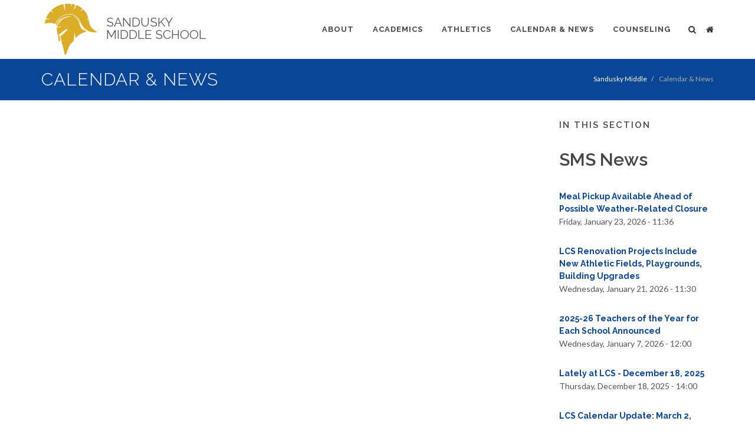

--- FILE ---
content_type: text/html; charset=UTF-8
request_url: https://lcsedu.net/schools/sms/calendar-news
body_size: 24296
content:
<!DOCTYPE html>
<html  lang="en" dir="ltr" prefix="content: http://purl.org/rss/1.0/modules/content/  dc: http://purl.org/dc/terms/  foaf: http://xmlns.com/foaf/0.1/  og: http://ogp.me/ns#  rdfs: http://www.w3.org/2000/01/rdf-schema#  schema: http://schema.org/  sioc: http://rdfs.org/sioc/ns#  sioct: http://rdfs.org/sioc/types#  skos: http://www.w3.org/2004/02/skos/core#  xsd: http://www.w3.org/2001/XMLSchema# ">
  <head>
    <!-- Global site tag (gtag.js) - Google Analytics -->
	<script async src="https://www.googletagmanager.com/gtag/js?id=UA-816586-2"></script>
	<script>
	  window.dataLayer = window.dataLayer || [];
	  function gtag(){dataLayer.push(arguments);}
	  gtag('js', new Date());

	  gtag('config', 'UA-816586-2');
	</script>
    <meta charset="utf-8" />
<meta name="Generator" content="Drupal 9 (https://www.drupal.org)" />
<meta name="MobileOptimized" content="width" />
<meta name="HandheldFriendly" content="true" />
<meta name="viewport" content="width=device-width, initial-scale=1.0" />
<link rel="icon" href="/themes/sms/favicon.ico" type="image/vnd.microsoft.icon" />
<link rel="canonical" href="https://lcsedu.net/schools/sms/calendar-news" />
<link rel="shortlink" href="https://lcsedu.net/node/3403" />

    <title>Calendar &amp; News | LCS | Lynchburg City Schools</title>
    <link rel="stylesheet" media="all" href="/sites/default/files/css/css_V4LyH2j6iWCepKYboRnlca2xD0gOS-FVT6tcJC80v68.css" />
<link rel="stylesheet" media="all" href="https://cdn.jsdelivr.net/npm/bootstrap@3.4.1/dist/css/bootstrap.min.css" integrity="sha256-bZLfwXAP04zRMK2BjiO8iu9pf4FbLqX6zitd+tIvLhE=" crossorigin="anonymous" />
<link rel="stylesheet" media="all" href="https://cdn.jsdelivr.net/npm/@unicorn-fail/drupal-bootstrap-styles@0.0.2/dist/3.4.0/8.x-3.x/drupal-bootstrap.min.css" integrity="sha512-tGFFYdzcicBwsd5EPO92iUIytu9UkQR3tLMbORL9sfi/WswiHkA1O3ri9yHW+5dXk18Rd+pluMeDBrPKSwNCvw==" crossorigin="anonymous" />
<link rel="stylesheet" media="all" href="/sites/default/files/css/css_0N2UmcAYoLPmnB36-wHPjklRUVaF06DEc8rbRyTKrPE.css" />

    
  </head>
  <body  class="path-node page-node-type-school-page has-glyphicons">
    <a href="#main-content" class="visually-hidden focusable skip-link">
      Skip to main content
    </a>
    
      <div class="dialog-off-canvas-main-canvas" data-off-canvas-main-canvas>
    
<div id="page-wrapper">
	<div id="page">

		
   
    

    <!-- Header 
		============================================= -->
		<header id="header">

			<div id="header-wrap">

				<div class="container clearfix">

					<div id="primary-menu-trigger"><i class="icon-reorder"></i></div>

					<!-- Logo
					============================================= -->
					<div id="logo">
						<a href="/schools/sms" class="standard-logo"><img src="/themes/sms/images/sms-logo.png" alt="SMS Logo"></a>
						<a href="/schools/sms" class="retina-logo"><img src="/themes/sms/images/sms-logo@2x.png" alt="SMS Logo"></a>		
					</div><!-- #logo end -->

					<div id="school-name">
						<h1>SANDUSKY<br/>MIDDLE SCHOOL</h1>
					</div>

					<!-- Primary Navigation
					============================================= -->
					<nav id="primary-menu">
					
						<div id="top-home"><a href="/schools/sms"><i class="icon-home2"></i></a></div>

						

      

    		<ul>
                        <li>
        <a href="/schools/sms/about">About </a>
                        		<ul>
                        <li>
        <a href="/schools/sms/about" data-drupal-link-system-path="node/3366">School Information</a>
                  </li>
                        <li>
        <a href="/schools/sms/about/staff-directory" data-drupal-link-system-path="node/3367">Staff Directory</a>
                  </li>
                        <li>
        <a href="/sites/default/files/schools/sms/pdfs/2025-2026-sms-parent-student-handbook.pdf">SMS Student Handbook</a>
                  </li>
                        <li>
        <a href="/schools/sms/about/daily-schedule" data-drupal-link-system-path="node/3368">Daily Schedule</a>
                  </li>
                        <li>
        <a href="/schools/sms/about/activities" data-drupal-link-system-path="node/3397">Activities</a>
                  </li>
                        <li>
        <a href="/schools/sms/about/pto" data-drupal-link-system-path="node/3369">PTO</a>
                  </li>
                        <li>
        <a href="/schools/sms/about/supply-lists" data-drupal-link-system-path="node/3370">Supply Lists</a>
                  </li>
                        <li>
        <a href="/schools/sms/about/accreditation" data-drupal-link-system-path="node/3371">Accreditation</a>
                  </li>
        </ul>
  
            </li>
                        <li>
        <a href="/schools/sms/academics">Academics </a>
                        		<ul>
                        <li>
        <a href="/schools/sms/academics" data-drupal-link-system-path="node/3372">Academics Overview</a>
                  </li>
                        <li>
        <a href="/schools/sms/academics/instructional-materials" data-drupal-link-system-path="node/5176">Instructional Materials</a>
                  </li>
                        <li>
        <a href="https://sites.google.com/lcsedu.net/spartanlearningcenter/home">Learning Center</a>
                  </li>
                        <li>
        <a href="/departments/curriculum/program-of-studies">Program of Studies</a>
                  </li>
        </ul>
  
            </li>
                        <li>
        <a href="/schools/sms/athletics">Athletics </a>
                        		<ul>
                        <li>
        <a href="/schools/sms/athletics/fall-sports" data-drupal-link-system-path="node/3381">Fall Sports</a>
                        		<ul>
                        <li>
        <a href="/schools/sms/athletics/fall-sports/cross-country" data-drupal-link-system-path="node/3382">Cross Country</a>
                  </li>
                        <li>
        <a href="/schools/sms/athletics/fall-sports/football" data-drupal-link-system-path="node/3384">Football</a>
                  </li>
                        <li>
        <a href="/schools/sms/athletics/fall-sports/volleyball" data-drupal-link-system-path="node/3386">Volleyball</a>
                  </li>
        </ul>
  
            </li>
                        <li>
        <a href="/schools/sms/athletics/winter-sports" data-drupal-link-system-path="node/3387">Winter Sports</a>
                        		<ul>
                        <li>
        <a href="/schools/sms/athletics/winter-sports/boys-basketball" data-drupal-link-system-path="node/3388">Boys Basketball</a>
                  </li>
                        <li>
        <a href="/schools/sms/athletics/winter-sports/girls-basketball" data-drupal-link-system-path="node/3389">Girls Basketball</a>
                  </li>
                        <li>
        <a href="/schools/sms/athletics/winter-sports/wrestling" data-drupal-link-system-path="node/3391">Wrestling</a>
                  </li>
        </ul>
  
            </li>
                        <li>
        <a href="/schools/sms/athletics/spring-sports" data-drupal-link-system-path="node/3392">Spring Sports</a>
                        		<ul>
                        <li>
        <a href="/schools/sms/athletics/spring-sports/baseball" data-drupal-link-system-path="node/5576">Baseball</a>
                  </li>
                        <li>
        <a href="/schools/sms/athletics/spring-sports/boys-soccer" data-drupal-link-system-path="node/3393">Boys Soccer</a>
                  </li>
                        <li>
        <a href="/schools/sms/athletics/spring-sports/girls-soccer" data-drupal-link-system-path="node/3395">Girls Soccer</a>
                  </li>
                        <li>
        <a href="/schools/sms/athletics/spring-sports/softball" data-drupal-link-system-path="node/5374">Softball</a>
                  </li>
                        <li>
        <a href="/schools/sms/athletics/spring-sports/track" data-drupal-link-system-path="node/3396">Track</a>
                  </li>
        </ul>
  
            </li>
                        <li>
        <a href="/schools/sms/athletics/physicals-forms" data-drupal-link-system-path="node/4364">Physicals &amp; Forms</a>
                  </li>
                        <li>
        <a href="https://www.lcsedu.net/sites/default/files/schools/sms/pdfs/sms-athletic-equipment-policy.pdf">Athletic Equipment Policy</a>
                  </li>
                        <li>
        <a href="https://www.lcsedu.net/sites/default/files/pdfs/lcs-ms-student-athlete-handbook.pdf">Student-Athlete Handbook</a>
                  </li>
        </ul>
  
            </li>
                        <li>
        <a href="/schools/sms/calendar-news" data-drupal-link-system-path="node/3403" class="is-active">Calendar &amp; News</a>
                  </li>
                        <li>
        <a href="/schools/sms/counseling">Counseling </a>
                        		<ul>
                        <li>
        <a href="/schools/sms/counseling" data-drupal-link-system-path="node/3398">Counseling Staff</a>
                  </li>
                        <li>
        <a href="/schools/sms/counseling/enrollments-and-withdrawals" data-drupal-link-system-path="node/3399">Enrollments and Withdrawals</a>
                  </li>
                        <li>
        <a href="/schools/sms/counseling/forms" data-drupal-link-system-path="node/4268">Forms</a>
                  </li>
                        <li>
        <a href="/schools/sms/counseling/scheduling" data-drupal-link-system-path="node/3401">Scheduling</a>
                  </li>
                        <li>
        <a href="/schools/sms/counseling/services" data-drupal-link-system-path="node/3402">Services</a>
                  </li>
                        <li>
        <a href="/schools/sms/counseling/transition-middle-school" data-drupal-link-system-path="node/4982">Transition to Middle School</a>
                  </li>
        </ul>
  
            </li>
        </ul>
  


  





						<!-- Top Search
						============================================= -->
						<div id="top-search">
							<a href="#" id="top-search-trigger"><i class="icon-search3"></i><i class="icon-line-cross"></i></a>
							
							  <div class="region region-search">
    <div class="search-block-form block block-search block-search-form-block" data-drupal-selector="search-block-form" id="block-sms-searchform" role="search">
  
      <h2 class="visually-hidden">Search</h2>
    
      <form action="/search/node" method="get" id="search-block-form" accept-charset="UTF-8">
  <div class="form-item js-form-item form-type-search js-form-type-search form-item-keys js-form-item-keys form-no-label form-group">
      <label for="edit-keys" class="control-label sr-only">Search</label>
  
  
  <div class="input-group"><input title="Enter the terms you wish to search for." data-drupal-selector="edit-keys" class="form-search form-control" placeholder="Search" type="search" id="edit-keys" name="keys" value="" size="15" maxlength="128" data-toggle="tooltip" /><span class="input-group-btn"><button type="submit" value="Search" class="button js-form-submit form-submit btn-primary btn icon-only" name=""><span class="sr-only">Search</span><span class="icon glyphicon glyphicon-search" aria-hidden="true"></span></button></span></div>

  
  
  </div>


</form>

  </div>

  </div>

							
						</div><!-- #top-search end -->

					</nav><!-- #primary-menu end -->

				</div>

			</div>

		</header><!-- #header end -->
  
			<div class="highlighted clearfix">  <div class="region region-highlighted">
    <div data-drupal-messages-fallback class="hidden"></div>

  </div>
</div>
	
	
<div id="content" style="margin-bottom: 0px;">

	<!-- Page Title   <section id="page-title" class="page-title">
	============================================= -->
	
	<section id="page-title" class="page-title-mini bottommargin-sm">

		<div class="container clearfix">
			  <div class="region region-top-bar">
        <h1><span>
<span>Calendar &amp; News</span>
</span></h1>

    <ol class="breadcrumb">
          <li >
                  <a href="/schools/sms">Sandusky Middle</a>
              </li>
          <li  class="active">
                  Calendar &amp; News
              </li>
      </ol>


  </div>

		</div>

	</section><!-- #page-title end -->

  <div role="main" class="main-container container ">
    <div class="row">

            
                  <section class="col-sm-9">

		        
                
                
                          <a id="main-content"></a>
            <div class="region region-content">
      
<article data-history-node-id="3403" role="article" about="/schools/sms/calendar-news" class="school-page full clearfix">

  
    

  
  <div class="content">
    
            <div class="field field--name-body field--type-text-with-summary field--label-hidden field--item"><div class="responsiveCal hidden-sm hidden-xs">
<iframe frameborder="0" height="600" scrolling="no" src="https://www.google.com/calendar/embed?showTitle=0&amp;height=600&amp;wkst=1&amp;bgcolor=%23FFFFFF&amp;src=lcsedu.net_4ot91oumi3003ahp2dq5mi6nrs%40group.calendar.google.com&amp;color=%23333333&amp;src=lcsedu.net_t2bfrlrr6ckjc8li2m9b4c999g%40group.calendar.google.com&amp;color=%23182C57&amp;ctz=America%2FNew_York" style="border-width:0" width="800"></iframe></div>
<div class="responsiveCal hidden-md hidden-lg hidden-xl">
<iframe frameborder="0" height="600" scrolling="no" src="https://www.google.com/calendar/embed?showTitle=0&amp;height=600&amp;wkst=1&amp;bgcolor=%23FFFFFF&amp;src=lcsedu.net_4ot91oumi3003ahp2dq5mi6nrs%40group.calendar.google.com&amp;color=%23333333&amp;src=lcsedu.net_t2bfrlrr6ckjc8li2m9b4c999g%40group.calendar.google.com&amp;color=%23182C57&amp;ctz=America%2FNew_York&amp;mode=AGENDA" style="border-width:0" width="800"></iframe></div>
</div>
      
  </div>

</article>


  </div>

              </section>

                              <aside class="col-sm-3" role="complementary">
              <div class="region region-sidebar-second">
    <nav role="navigation" aria-labelledby="block-sms-schools-side-menu" id="block-sms-schools-side">
      
  <div class="widget widget_links clearfix"  id="block-sms-schools-side-menu">
  <h4>In this Section</h4>
    

        
    </div>
</nav>
<section class="views-element-container block block-views block-views-blocknews-side-block-6 clearfix" id="block-views-block-sms-news-side-block">
  
      <h2 class="block-title">SMS News</h2>
    

        
    
      
               <div class="views-row"><h5 class="field-content topmargin-sm nobottommargin"><a href="/2026/01/23/meal-pickup-available-ahead-possible-weather-related-closure" hreflang="en">Meal Pickup Available Ahead of Possible Weather-Related Closure</a></h5><div class="field-content">Friday, January 23, 2026 - 11:36</div></div>
    <div class="views-row"><h5 class="field-content topmargin-sm nobottommargin"><a href="/2026/01/21/lcs-renovation-projects-include-new-athletic-fields-playgrounds-building-upgrades" hreflang="en">LCS Renovation Projects Include New Athletic Fields, Playgrounds, Building Upgrades</a></h5><div class="field-content">Wednesday, January 21, 2026 - 11:30</div></div>
    <div class="views-row"><h5 class="field-content topmargin-sm nobottommargin"><a href="/2026/01/07/2025-26-teachers-year-each-school-announced" hreflang="en">2025-26 Teachers of the Year for Each School Announced</a></h5><div class="field-content">Wednesday, January 7, 2026 - 12:00</div></div>
    <div class="views-row"><h5 class="field-content topmargin-sm nobottommargin"><a href="/2025/12/18/lately-lcs-december-18-2025" hreflang="en">Lately at LCS - December 18, 2025</a></h5><div class="field-content">Thursday, December 18, 2025 - 14:00</div></div>
    <div class="views-row"><h5 class="field-content topmargin-sm nobottommargin"><a href="/2025/12/17/lcs-calendar-update-march-2-2026-now-school-day" hreflang="en">LCS Calendar Update: March 2, 2026 Is Now a School Day</a></h5><div class="field-content">Wednesday, December 17, 2025 - 12:00</div></div>

      
        <nav class="pager-nav text-center" role="navigation" aria-labelledby="pagination-heading">
    <h4 id="pagination-heading" class="visually-hidden">Pagination</h4>
    <ul class="pagination js-pager__items">

            
            
            
                    <li class="pager__item is-active active">
                                          <a href="?page=0" title="Current page">
            <span class="visually-hidden">
              Current page
            </span>1</a>
        </li>
              <li class="pager__item">
                                          <a href="?page=1" title="Go to page 2">
            <span class="visually-hidden">
              Page
            </span>2</a>
        </li>
              <li class="pager__item">
                                          <a href="?page=2" title="Go to page 3">
            <span class="visually-hidden">
              Page
            </span>3</a>
        </li>
      
                    <li class="page-item" role="presentation"><span class="page-link">&hellip;</span></li>
      
                    <li class="pager__item pager__item--next">
          <a href="?page=1" title="Go to next page" rel="next">
            <span class="visually-hidden">Next page</span>
            <span aria-hidden="true">››</span>
          </a>
        </li>
      
                  <li class="pager__item pager__item--last">
        <a href="?page=64" title="Go to last page" rel="last">
          <span class="visually-hidden">Last page</span>
          <span aria-hidden="true">Last »</span>
        </a>
      </li>
      
    </ul>
  </nav>

          

  </section>


  </div>

          </aside>
              	  
    </div>
  </div>



		<!-- Featured News
		============================================= -->

		<div class="section page-section  footer-stick">

			<div class="container clearfix">

				

			</div>

		</div>


		<!-- Footer
		============================================= -->
		<footer id="footer" class="dark">

			<div class="container">

				<!-- Footer Widgets
				============================================= -->
				<div class="footer-widgets-wrap clearfix">

					<div class="col_two_third">

						<div class="widget clearfix">

							<a href="/"><img src="/themes/lcs_five/images/footer-widget-lcs-logo.png" alt="LCS Logo" class="alignleft hidden-sm hidden-xs" style="margin-top: 8px; padding-right: 18px; border-right: 1px solid #aaa;"></a>
							
							<div class="hidden-sm hidden-xs">						
							<h5 style="margin: 20px 0;">EVERY CHILD, BY NAME AND BY NEED, TO GRADUATION AND BEYOND.</h5>
							</div>
							
							<div class="hidden-md hidden-lg">
							<a href="/"><img src="/themes/lcs_five/images/footer-widget-lcs-logo.png" alt="LCS Logo" style="margin-top: 8px;"></a>
							<h5 style="margin: 16px 0;">EVERY CHILD, BY NAME AND BY NEED, TO GRADUATION AND BEYOND.</h5>
							</div>	

							<div class="line" style="margin: 10px 0;"></div>

							<div class="clearfix">
								<div class="col-md-6 nobottommargin">
									<address class="nobottommargin">
										<strong>Sandusky Middle School</strong><br/>
										Dr. Annitra Leigh, Principal<br/>
										805 Chinook Place<br/>
										Lynchburg, VA 24502
									</address>
								</div>
								<div class="col-md-6 nobottommargin">
									<strong>Phone:</strong> <a href="tel:434.515.5350">(434) 515-5350</a><br>
									<strong>Fax:</strong> <a href="tel:434.582.1183">(434) 582-1183</a><br>
									<strong>Email:</strong> <a href="/cdn-cgi/l/email-protection#412d22323624232c2032352433012d22322425346f2f2435"><span class="__cf_email__" data-cfemail="fb9798888c9e99969a888f9e89bb9798889e9f8ed5959e8f">[email&#160;protected]</span></a>
								</div>
							</div>

						</div>

					</div>

					<div class="col_one_third col_last">
						<div class="widget clearfix">
							<div class="row">
								<div class="col-sm-6 widget_links nobottommargin">
									<ul>
										<li><a href="/schools/sms">SMS Home</a></li>
										<li><a href="/schools/sms/about">School Information</a></li>
										<li><a href="/schools/sms/about/staff-directory">Staff Directory</a></li>
										<li><a href="/schools/sms/academics">Academics</a></li>
										<li><a href="/schools/sms/athletics">Athletics</a></li>

									</ul>
								</div>
								<div class="col-sm-6 widget_links">
									<ul>
										<li><a href="/schools/sms/counseling">Counseling</a></li>
										<li><a href="/schools/sms/calendar-news">Calendar &amp; News</a></li>
										<li><a href="/schools/sms/about/bell-schedule">Bell Schedule</a></li>
										<li><a href="/departments/school-nutrition/menu/middle">Lunch Menu</a></li>
										<li><a href="/ourschools">Other Schools</a></li>
									</ul>
								</div>
							</div>
						</div>
					</div>

				</div><!-- .footer-widgets-wrap end -->

			</div>

			<!-- Copyrights
			============================================= -->
			<div id="copyrights">

				<div class="container clearfix">
				
					<div class="col_one_third nobottommargin">
						Copyright &copy; 2026 Lynchburg City Schools 
						<div class="copyrights-menu copyright-links clearfix"><a href="/notice-of-non-discrimination">Notice of Non-discrimination</a>/<a href="/title-ix">Title IX</a></div>
					</div>
					
					<div class="col_one_third nobottommargin">
						  <div class="region region-footer">
    <section id="block-sms-gtranslate" class="block block-gtranslate block-gtranslate-block clearfix">
  
    

      
<div class="gtranslate">
<script data-cfasync="false" src="/cdn-cgi/scripts/5c5dd728/cloudflare-static/email-decode.min.js"></script><script>eval(unescape("eval%28function%28p%2Ca%2Cc%2Ck%2Ce%2Cr%29%7Be%3Dfunction%28c%29%7Breturn%28c%3Ca%3F%27%27%3Ae%28parseInt%28c/a%29%29%29+%28%28c%3Dc%25a%29%3E35%3FString.fromCharCode%28c+29%29%3Ac.toString%2836%29%29%7D%3Bif%28%21%27%27.replace%28/%5E/%2CString%29%29%7Bwhile%28c--%29r%5Be%28c%29%5D%3Dk%5Bc%5D%7C%7Ce%28c%29%3Bk%3D%5Bfunction%28e%29%7Breturn%20r%5Be%5D%7D%5D%3Be%3Dfunction%28%29%7Breturn%27%5C%5Cw+%27%7D%3Bc%3D1%7D%3Bwhile%28c--%29if%28k%5Bc%5D%29p%3Dp.replace%28new%20RegExp%28%27%5C%5Cb%27+e%28c%29+%27%5C%5Cb%27%2C%27g%27%29%2Ck%5Bc%5D%29%3Breturn%20p%7D%28%276%207%28a%2Cb%29%7Bn%7B4%282.9%29%7B3%20c%3D2.9%28%22o%22%29%3Bc.p%28b%2Cf%2Cf%29%3Ba.q%28c%29%7Dg%7B3%20c%3D2.r%28%29%3Ba.s%28%5C%27t%5C%27+b%2Cc%29%7D%7Du%28e%29%7B%7D%7D6%20h%28a%29%7B4%28a.8%29a%3Da.8%3B4%28a%3D%3D%5C%27%5C%27%29v%3B3%20b%3Da.w%28%5C%27%7C%5C%27%29%5B1%5D%3B3%20c%3B3%20d%3D2.x%28%5C%27y%5C%27%29%3Bz%283%20i%3D0%3Bi%3Cd.5%3Bi++%294%28d%5Bi%5D.A%3D%3D%5C%27B-C-D%5C%27%29c%3Dd%5Bi%5D%3B4%282.j%28%5C%27k%5C%27%29%3D%3DE%7C%7C2.j%28%5C%27k%5C%27%29.l.5%3D%3D0%7C%7Cc.5%3D%3D0%7C%7Cc.l.5%3D%3D0%29%7BF%286%28%29%7Bh%28a%29%7D%2CG%29%7Dg%7Bc.8%3Db%3B7%28c%2C%5C%27m%5C%27%29%3B7%28c%2C%5C%27m%5C%27%29%7D%7D%27%2C43%2C43%2C%27%7C%7Cdocument%7Cvar%7Cif%7Clength%7Cfunction%7CGTranslateFireEvent%7Cvalue%7CcreateEvent%7C%7C%7C%7C%7C%7Ctrue%7Celse%7CdoGTranslate%7C%7CgetElementById%7Cgoogle_translate_element2%7CinnerHTML%7Cchange%7Ctry%7CHTMLEvents%7CinitEvent%7CdispatchEvent%7CcreateEventObject%7CfireEvent%7Con%7Ccatch%7Creturn%7Csplit%7CgetElementsByTagName%7Cselect%7Cfor%7CclassName%7Cgoog%7Cte%7Ccombo%7Cnull%7CsetTimeout%7C500%27.split%28%27%7C%27%29%2C0%2C%7B%7D%29%29"))</script><style>div.skiptranslate,#google_translate_element2,#goog-gt-{display:none!important}body{top:0!important}</style><div id="google_translate_element2"></div>
<script>function googleTranslateElementInit2() {new google.translate.TranslateElement({pageLanguage: 'en', autoDisplay: false}, 'google_translate_element2');}</script>
<script src="https://translate.google.com/translate_a/element.js?cb=googleTranslateElementInit2"></script><style>
a.gtflag {background-image:url('/modules/contrib/gtranslate/gtranslate-files/16a.png');}
a.gtflag:hover {background-image:url('/modules/contrib/gtranslate/gtranslate-files/16.png');}
</style><a href="javascript:doGTranslate('en|en')" title="English" class="gtflag" style="font-size:16px;padding:1px 0;background-repeat:no-repeat;background-position:-0px -0px;"><img src="/modules/contrib/gtranslate/gtranslate-files/blank.png" height="16" width="16" style="border:0;vertical-align:top;" alt="English" /></a> <a href="javascript:doGTranslate('en|nl')" title="Dutch" class="gtflag" style="font-size:16px;padding:1px 0;background-repeat:no-repeat;background-position:-0px -100px;"><img src="/modules/contrib/gtranslate/gtranslate-files/blank.png" height="16" width="16" style="border:0;vertical-align:top;" alt="Dutch" /></a> <a href="javascript:doGTranslate('en|fr')" title="French" class="gtflag" style="font-size:16px;padding:1px 0;background-repeat:no-repeat;background-position:-200px -100px;"><img src="/modules/contrib/gtranslate/gtranslate-files/blank.png" height="16" width="16" style="border:0;vertical-align:top;" alt="French" /></a> <a href="javascript:doGTranslate('en|de')" title="German" class="gtflag" style="font-size:16px;padding:1px 0;background-repeat:no-repeat;background-position:-300px -100px;"><img src="/modules/contrib/gtranslate/gtranslate-files/blank.png" height="16" width="16" style="border:0;vertical-align:top;" alt="German" /></a> <a href="javascript:doGTranslate('en|it')" title="Italian" class="gtflag" style="font-size:16px;padding:1px 0;background-repeat:no-repeat;background-position:-600px -100px;"><img src="/modules/contrib/gtranslate/gtranslate-files/blank.png" height="16" width="16" style="border:0;vertical-align:top;" alt="Italian" /></a> <a href="javascript:doGTranslate('en|pt')" title="Portuguese" class="gtflag" style="font-size:16px;padding:1px 0;background-repeat:no-repeat;background-position:-300px -200px;"><img src="/modules/contrib/gtranslate/gtranslate-files/blank.png" height="16" width="16" style="border:0;vertical-align:top;" alt="Portuguese" /></a> <a href="javascript:doGTranslate('en|ru')" title="Russian" class="gtflag" style="font-size:16px;padding:1px 0;background-repeat:no-repeat;background-position:-500px -200px;"><img src="/modules/contrib/gtranslate/gtranslate-files/blank.png" height="16" width="16" style="border:0;vertical-align:top;" alt="Russian" /></a> <a href="javascript:doGTranslate('en|es')" title="Spanish" class="gtflag" style="font-size:16px;padding:1px 0;background-repeat:no-repeat;background-position:-600px -200px;"><img src="/modules/contrib/gtranslate/gtranslate-files/blank.png" height="16" width="16" style="border:0;vertical-align:top;" alt="Spanish" /></a> <br><select onchange="doGTranslate(this);" id="gtranslate_selector" class="notranslate" aria-label="Website Language Selector"><option value="">Select Language</option><option value="en|en" style="font-weight:bold;background:url('/modules/contrib/gtranslate/gtranslate-files/16l.png') no-repeat scroll 0 -0px;padding-left:18px;">English</option><option value="en|af" style="background:url('/modules/contrib/gtranslate/gtranslate-files/16l.png') no-repeat scroll 0 -688px;padding-left:18px;">Afrikaans</option><option value="en|sq" style="background:url('/modules/contrib/gtranslate/gtranslate-files/16l.png') no-repeat scroll 0 -560px;padding-left:18px;">Albanian</option><option value="en|ar" style="background:url('/modules/contrib/gtranslate/gtranslate-files/16l.png') no-repeat scroll 0 -16px;padding-left:18px;">Arabic</option><option value="en|hy" style="background:url('/modules/contrib/gtranslate/gtranslate-files/16l.png') no-repeat scroll 0 -832px;padding-left:18px;">Armenian</option><option value="en|az" style="background:url('/modules/contrib/gtranslate/gtranslate-files/16l.png') no-repeat scroll 0 -848px;padding-left:18px;">Azerbaijani</option><option value="en|eu" style="background:url('/modules/contrib/gtranslate/gtranslate-files/16l.png') no-repeat scroll 0 -864px;padding-left:18px;">Basque</option><option value="en|be" style="background:url('/modules/contrib/gtranslate/gtranslate-files/16l.png') no-repeat scroll 0 -768px;padding-left:18px;">Belarusian</option><option value="en|bn" style="background:url('/modules/contrib/gtranslate/gtranslate-files/16l.png') no-repeat scroll 0 -928px;padding-left:18px;">Bengali</option><option value="en|bs" style="background:url('/modules/contrib/gtranslate/gtranslate-files/16l.png') no-repeat scroll 0 -944px;padding-left:18px;">Bosnian</option><option value="en|bg" style="background:url('/modules/contrib/gtranslate/gtranslate-files/16l.png') no-repeat scroll 0 -32px;padding-left:18px;">Bulgarian</option><option value="en|ca" style="background:url('/modules/contrib/gtranslate/gtranslate-files/16l.png') no-repeat scroll 0 -384px;padding-left:18px;">Catalan</option><option value="en|ceb" style="background:url('/modules/contrib/gtranslate/gtranslate-files/16l.png') no-repeat scroll 0 -960px;padding-left:18px;">Cebuano</option><option value="en|zh-CN" style="background:url('/modules/contrib/gtranslate/gtranslate-files/16l.png') no-repeat scroll 0 -48px;padding-left:18px;">Chinese (Simplified)</option><option value="en|zh-TW" style="background:url('/modules/contrib/gtranslate/gtranslate-files/16l.png') no-repeat scroll 0 -64px;padding-left:18px;">Chinese (Traditional)</option><option value="en|hr" style="background:url('/modules/contrib/gtranslate/gtranslate-files/16l.png') no-repeat scroll 0 -80px;padding-left:18px;">Croatian</option><option value="en|cs" style="background:url('/modules/contrib/gtranslate/gtranslate-files/16l.png') no-repeat scroll 0 -96px;padding-left:18px;">Czech</option><option value="en|da" style="background:url('/modules/contrib/gtranslate/gtranslate-files/16l.png') no-repeat scroll 0 -112px;padding-left:18px;">Danish</option><option value="en|nl" style="background:url('/modules/contrib/gtranslate/gtranslate-files/16l.png') no-repeat scroll 0 -128px;padding-left:18px;">Dutch</option><option value="en|eo" style="background:url('/modules/contrib/gtranslate/gtranslate-files/16l.png') no-repeat scroll 0 -976px;padding-left:18px;">Esperanto</option><option value="en|et" style="background:url('/modules/contrib/gtranslate/gtranslate-files/16l.png') no-repeat scroll 0 -576px;padding-left:18px;">Estonian</option><option value="en|tl" style="background:url('/modules/contrib/gtranslate/gtranslate-files/16l.png') no-repeat scroll 0 -400px;padding-left:18px;">Filipino</option><option value="en|fi" style="background:url('/modules/contrib/gtranslate/gtranslate-files/16l.png') no-repeat scroll 0 -144px;padding-left:18px;">Finnish</option><option value="en|fr" style="background:url('/modules/contrib/gtranslate/gtranslate-files/16l.png') no-repeat scroll 0 -160px;padding-left:18px;">French</option><option value="en|gl" style="background:url('/modules/contrib/gtranslate/gtranslate-files/16l.png') no-repeat scroll 0 -592px;padding-left:18px;">Galician</option><option value="en|ka" style="background:url('/modules/contrib/gtranslate/gtranslate-files/16l.png') no-repeat scroll 0 -880px;padding-left:18px;">Georgian</option><option value="en|de" style="background:url('/modules/contrib/gtranslate/gtranslate-files/16l.png') no-repeat scroll 0 -176px;padding-left:18px;">German</option><option value="en|el" style="background:url('/modules/contrib/gtranslate/gtranslate-files/16l.png') no-repeat scroll 0 -192px;padding-left:18px;">Greek</option><option value="en|gu" style="background:url('/modules/contrib/gtranslate/gtranslate-files/16l.png') no-repeat scroll 0 -992px;padding-left:18px;">Gujarati</option><option value="en|ht" style="background:url('/modules/contrib/gtranslate/gtranslate-files/16l.png') no-repeat scroll 0 -896px;padding-left:18px;">Haitian Creole</option><option value="en|ha" style="background:url('/modules/contrib/gtranslate/gtranslate-files/16l.png') no-repeat scroll 0 -1008px;padding-left:18px;">Hausa</option><option value="en|iw" style="background:url('/modules/contrib/gtranslate/gtranslate-files/16l.png') no-repeat scroll 0 -416px;padding-left:18px;">Hebrew</option><option value="en|hi" style="background:url('/modules/contrib/gtranslate/gtranslate-files/16l.png') no-repeat scroll 0 -208px;padding-left:18px;">Hindi</option><option value="en|hmn" style="background:url('/modules/contrib/gtranslate/gtranslate-files/16l.png') no-repeat scroll 0 -1024px;padding-left:18px;">Hmong</option><option value="en|hu" style="background:url('/modules/contrib/gtranslate/gtranslate-files/16l.png') no-repeat scroll 0 -608px;padding-left:18px;">Hungarian</option><option value="en|is" style="background:url('/modules/contrib/gtranslate/gtranslate-files/16l.png') no-repeat scroll 0 -784px;padding-left:18px;">Icelandic</option><option value="en|ig" style="background:url('/modules/contrib/gtranslate/gtranslate-files/16l.png') no-repeat scroll 0 -1040px;padding-left:18px;">Igbo</option><option value="en|id" style="background:url('/modules/contrib/gtranslate/gtranslate-files/16l.png') no-repeat scroll 0 -432px;padding-left:18px;">Indonesian</option><option value="en|ga" style="background:url('/modules/contrib/gtranslate/gtranslate-files/16l.png') no-repeat scroll 0 -736px;padding-left:18px;">Irish</option><option value="en|it" style="background:url('/modules/contrib/gtranslate/gtranslate-files/16l.png') no-repeat scroll 0 -224px;padding-left:18px;">Italian</option><option value="en|ja" style="background:url('/modules/contrib/gtranslate/gtranslate-files/16l.png') no-repeat scroll 0 -240px;padding-left:18px;">Japanese</option><option value="en|jw" style="background:url('/modules/contrib/gtranslate/gtranslate-files/16l.png') no-repeat scroll 0 -1056px;padding-left:18px;">Javanese</option><option value="en|kn" style="background:url('/modules/contrib/gtranslate/gtranslate-files/16l.png') no-repeat scroll 0 -1072px;padding-left:18px;">Kannada</option><option value="en|km" style="background:url('/modules/contrib/gtranslate/gtranslate-files/16l.png') no-repeat scroll 0 -1088px;padding-left:18px;">Khmer</option><option value="en|ko" style="background:url('/modules/contrib/gtranslate/gtranslate-files/16l.png') no-repeat scroll 0 -256px;padding-left:18px;">Korean</option><option value="en|lo" style="background:url('/modules/contrib/gtranslate/gtranslate-files/16l.png') no-repeat scroll 0 -1104px;padding-left:18px;">Lao</option><option value="en|la" style="background:url('/modules/contrib/gtranslate/gtranslate-files/16l.png') no-repeat scroll 0 -1120px;padding-left:18px;">Latin</option><option value="en|lv" style="background:url('/modules/contrib/gtranslate/gtranslate-files/16l.png') no-repeat scroll 0 -448px;padding-left:18px;">Latvian</option><option value="en|lt" style="background:url('/modules/contrib/gtranslate/gtranslate-files/16l.png') no-repeat scroll 0 -464px;padding-left:18px;">Lithuanian</option><option value="en|mk" style="background:url('/modules/contrib/gtranslate/gtranslate-files/16l.png') no-repeat scroll 0 -800px;padding-left:18px;">Macedonian</option><option value="en|ms" style="background:url('/modules/contrib/gtranslate/gtranslate-files/16l.png') no-repeat scroll 0 -704px;padding-left:18px;">Malay</option><option value="en|mt" style="background:url('/modules/contrib/gtranslate/gtranslate-files/16l.png') no-repeat scroll 0 -624px;padding-left:18px;">Maltese</option><option value="en|mi" style="background:url('/modules/contrib/gtranslate/gtranslate-files/16l.png') no-repeat scroll 0 -1136px;padding-left:18px;">Maori</option><option value="en|mr" style="background:url('/modules/contrib/gtranslate/gtranslate-files/16l.png') no-repeat scroll 0 -1152px;padding-left:18px;">Marathi</option><option value="en|mn" style="background:url('/modules/contrib/gtranslate/gtranslate-files/16l.png') no-repeat scroll 0 -1168px;padding-left:18px;">Mongolian</option><option value="en|ne" style="background:url('/modules/contrib/gtranslate/gtranslate-files/16l.png') no-repeat scroll 0 -1184px;padding-left:18px;">Nepali</option><option value="en|no" style="background:url('/modules/contrib/gtranslate/gtranslate-files/16l.png') no-repeat scroll 0 -272px;padding-left:18px;">Norwegian</option><option value="en|fa" style="background:url('/modules/contrib/gtranslate/gtranslate-files/16l.png') no-repeat scroll 0 -672px;padding-left:18px;">Persian</option><option value="en|pl" style="background:url('/modules/contrib/gtranslate/gtranslate-files/16l.png') no-repeat scroll 0 -288px;padding-left:18px;">Polish</option><option value="en|pt" style="background:url('/modules/contrib/gtranslate/gtranslate-files/16l.png') no-repeat scroll 0 -304px;padding-left:18px;">Portuguese</option><option value="en|pa" style="background:url('/modules/contrib/gtranslate/gtranslate-files/16l.png') no-repeat scroll 0 -1200px;padding-left:18px;">Punjabi</option><option value="en|ro" style="background:url('/modules/contrib/gtranslate/gtranslate-files/16l.png') no-repeat scroll 0 -320px;padding-left:18px;">Romanian</option><option value="en|ru" style="background:url('/modules/contrib/gtranslate/gtranslate-files/16l.png') no-repeat scroll 0 -336px;padding-left:18px;">Russian</option><option value="en|sr" style="background:url('/modules/contrib/gtranslate/gtranslate-files/16l.png') no-repeat scroll 0 -480px;padding-left:18px;">Serbian</option><option value="en|sk" style="background:url('/modules/contrib/gtranslate/gtranslate-files/16l.png') no-repeat scroll 0 -496px;padding-left:18px;">Slovak</option><option value="en|sl" style="background:url('/modules/contrib/gtranslate/gtranslate-files/16l.png') no-repeat scroll 0 -512px;padding-left:18px;">Slovenian</option><option value="en|so" style="background:url('/modules/contrib/gtranslate/gtranslate-files/16l.png') no-repeat scroll 0 -1216px;padding-left:18px;">Somali</option><option value="en|es" style="background:url('/modules/contrib/gtranslate/gtranslate-files/16l.png') no-repeat scroll 0 -352px;padding-left:18px;">Spanish</option><option value="en|sw" style="background:url('/modules/contrib/gtranslate/gtranslate-files/16l.png') no-repeat scroll 0 -720px;padding-left:18px;">Swahili</option><option value="en|sv" style="background:url('/modules/contrib/gtranslate/gtranslate-files/16l.png') no-repeat scroll 0 -368px;padding-left:18px;">Swedish</option><option value="en|ta" style="background:url('/modules/contrib/gtranslate/gtranslate-files/16l.png') no-repeat scroll 0 -1232px;padding-left:18px;">Tamil</option><option value="en|te" style="background:url('/modules/contrib/gtranslate/gtranslate-files/16l.png') no-repeat scroll 0 -1248px;padding-left:18px;">Telugu</option><option value="en|th" style="background:url('/modules/contrib/gtranslate/gtranslate-files/16l.png') no-repeat scroll 0 -640px;padding-left:18px;">Thai</option><option value="en|tr" style="background:url('/modules/contrib/gtranslate/gtranslate-files/16l.png') no-repeat scroll 0 -656px;padding-left:18px;">Turkish</option><option value="en|uk" style="background:url('/modules/contrib/gtranslate/gtranslate-files/16l.png') no-repeat scroll 0 -528px;padding-left:18px;">Ukrainian</option><option value="en|ur" style="background:url('/modules/contrib/gtranslate/gtranslate-files/16l.png') no-repeat scroll 0 -912px;padding-left:18px;">Urdu</option><option value="en|vi" style="background:url('/modules/contrib/gtranslate/gtranslate-files/16l.png') no-repeat scroll 0 -544px;padding-left:18px;">Vietnamese</option><option value="en|cy" style="background:url('/modules/contrib/gtranslate/gtranslate-files/16l.png') no-repeat scroll 0 -752px;padding-left:18px;">Welsh</option><option value="en|yi" style="background:url('/modules/contrib/gtranslate/gtranslate-files/16l.png') no-repeat scroll 0 -816px;padding-left:18px;">Yiddish</option><option value="en|yo" style="background:url('/modules/contrib/gtranslate/gtranslate-files/16l.png') no-repeat scroll 0 -1264px;padding-left:18px;">Yoruba</option><option value="en|zu" style="background:url('/modules/contrib/gtranslate/gtranslate-files/16l.png') no-repeat scroll 0 -1280px;padding-left:18px;">Zulu</option></select>
</div>
  </section>


  </div>

					</div>

					<div class="col_one_third col_last nobottommargin">
						<div class="clearfix">
							<a href="https://www.facebook.com/SANDUSKYSPARTANS" class="social-icon si-borderless nobottommargin si-facebook">
								<i class="icon-facebook"></i>
								<i class="icon-facebook"></i>
							</a>
							
						</div>
					</div>
				</div>

			</div><!-- #copyrights end -->

		</footer><!-- #footer end -->
	</div><!-- #wrapper end -->

	<!-- Go To Top
	============================================= -->
	<div id="gotoTop" class="icon-angle-up"></div>

</div></div>
  </div>

    <div class="off-canvas-wrapper"><div id="off-canvas">
              <ul>
              <li class="menu-item--c7f92138-034d-4ac9-8a50-1f261ad2582f menu-name--primary-links">
        <a href="/" data-drupal-link-system-path="node/3260">Home</a>
              </li>
          <li class="menu-item--_0a2741c-1f4b-40cd-b1c8-d3663fa3c4dd menu-name--primary-links">
        <a href="/parents" title="Parents/Students" data-drupal-link-system-path="node/2">Parents &amp; Students</a>
                                <ul>
              <li class="menu-item--_ec3371d-ec83-4012-b0af-e76c779d1762 menu-name--primary-links">
        <a href="/parents" data-drupal-link-system-path="node/2">Parent Links &amp; School Hours</a>
              </li>
          <li class="menu-item--_56a7184-d4c4-448d-bb27-675b324d1737 menu-name--primary-links">
        <a href="/parents/supplies" title="2011-2012 School Supply Lists" data-drupal-link-system-path="node/48">2025-26 School Supply Lists</a>
              </li>
          <li class="menu-item--c1d14710-4e29-4092-8fa4-da5eccd09254 menu-name--primary-links">
        <a href="/parents/registration-information" title="Registration Information" data-drupal-link-system-path="node/50">Registration Information</a>
                                <ul>
              <li class="menu-item--_c04ff06-7eb5-4783-8d92-6d56db4ed3d1 menu-name--primary-links">
        <a href="/parents/registration-information/online-registration" title="Online Registration Information" data-drupal-link-system-path="node/2311">Online Registration</a>
                                <ul>
              <li class="menu-item--b6c484fa-04fa-424c-ba54-41abeb7447a4 menu-name--primary-links">
        <a href="/parents/registration-information/online-registration/new-parents" data-drupal-link-system-path="node/3797">New Parents</a>
              </li>
          <li class="menu-item--e9163afe-65b2-4b8a-82bb-40cb314c9351 menu-name--primary-links">
        <a href="/parents/registration-information/online-registration/returning-parents" data-drupal-link-system-path="node/3796">Returning Parents</a>
              </li>
        </ul>
  
              </li>
          <li class="menu-item--f19a22e4-7eca-49cf-8154-4971711e723d menu-name--primary-links">
        <a href="/parents/registration-information/details" title="Registration Frequently Asked Questions" data-drupal-link-system-path="node/1319">Registration Details</a>
              </li>
          <li class="menu-item--cbde3fa0-2cb2-4c40-b15f-d6903847fa1c menu-name--primary-links">
        <a href="/parents/registration-information/assistance" data-drupal-link-system-path="node/4060">Registration Assistance</a>
              </li>
          <li class="menu-item--_6bc97eb-6a8b-47c1-a6e6-90e807aa96ff menu-name--primary-links">
        <a href="/parents/registration-information/enrollment-day" data-drupal-link-system-path="node/5026">Enrollment Day</a>
              </li>
        </ul>
  
              </li>
          <li class="menu-item--d98bd67c-44a2-40c6-96b7-39e76900478a menu-name--primary-links">
        <a href="/parents/forms" title="Forms &amp; Applications" data-drupal-link-system-path="node/204">Forms, Applications &amp; Handbooks</a>
                                <ul>
              <li class="menu-item--f8f593fb-6d53-429f-a2c6-3cc9d4c3f36f menu-name--primary-links">
        <a href="/parents-students/forms-applications-handbooks/concussion-management" title="Concussion Management" data-drupal-link-system-path="node/2691">Concussion Management</a>
              </li>
        </ul>
  
              </li>
          <li class="menu-item--_4ddeb13-9eef-4da2-8191-c469ae6c88c0 menu-name--primary-links">
        <a href="/parents/lcs-calendar" title="LCS Calendar" data-drupal-link-system-path="node/51">LCS Calendar</a>
              </li>
          <li class="menu-item--_a1b05b6-c7e7-46c0-bc02-c6633d5e5eea menu-name--primary-links">
        <a href="/parents/lcs-one" title="LCS-ONE" data-drupal-link-system-path="node/1894">LCS-ONE: Chromebooks</a>
                                <ul>
              <li class="menu-item--_4b89209-5162-4b35-b6c6-8b4301055908 menu-name--primary-links">
        <a href="/parents/lcs-one/frequently-asked-questions" title="Frequently Asked Questions" data-drupal-link-system-path="node/1966">Frequently Asked Questions</a>
              </li>
        </ul>
  
              </li>
          <li class="menu-item--ba4a3f7c-b449-4769-813c-3741ccbe09e7 menu-name--primary-links">
        <a href="/parents/payment-accounts" title="mySchoolBucks" data-drupal-link-system-path="node/146">Payment Accounts</a>
              </li>
          <li class="menu-item--a8d7e777-90ae-4675-a2ce-02131f8f0d34 menu-name--primary-links">
        <a href="/parents/quarter-and-report-card-schedule" title="Six Weeks and Report Card Schedule" data-drupal-link-system-path="node/324">Quarter and Report Card Schedule</a>
              </li>
          <li class="menu-item--ce8e53dd-f062-4d13-9e7b-371f8c275e08 menu-name--primary-links">
        <a href="/parents/student-wellness" title="Student Wellness" data-drupal-link-system-path="node/2531">Student Wellness</a>
              </li>
          <li class="menu-item--_64e22fc-34e4-4657-9b63-02ccce943da2 menu-name--primary-links">
        <a href="/parents/safety" data-drupal-link-system-path="node/4095">Safety</a>
                                <ul>
              <li class="menu-item--_6656b7d-867a-4198-9dff-a2d9fef36b05 menu-name--primary-links">
        <a href="/parents/safety" data-drupal-link-system-path="node/4095">Safety Overview</a>
              </li>
          <li class="menu-item--_40f80bd-f6f6-4cad-9bd4-b7514143e7c9 menu-name--primary-links">
        <a href="/parents/safety/procedures" data-drupal-link-system-path="node/5484">Safety Procedures</a>
              </li>
          <li class="menu-item--_7d084f9-d3f2-4495-8332-32d02c38ec36 menu-name--primary-links">
        <a href="/parents/safety/crisis-communication" data-drupal-link-system-path="node/5485">Crisis Communication</a>
              </li>
          <li class="menu-item--_68a8845-3840-42d4-8c03-2298ff1dfaad menu-name--primary-links">
        <a href="/parents/safety/proactive-measures" data-drupal-link-system-path="node/5486">Proactive Measures</a>
              </li>
          <li class="menu-item--ad19eff8-a1db-4476-a327-982a49617b72 menu-name--primary-links">
        <a href="/parents/safety/school-security-personnel" data-drupal-link-system-path="node/5487">School Security Personnel</a>
              </li>
        </ul>
  
              </li>
          <li class="menu-item--_a983623-bc5d-4998-a3bc-b3f4484c88d0 menu-name--primary-links">
        <a href="/parents/summer-opportunities" title="Summer School" data-drupal-link-system-path="node/203">Summer Opportunities</a>
              </li>
          <li class="menu-item--b1726ae4-2a51-46eb-9bcf-c07d6b55ba55 menu-name--primary-links">
        <a href="/parents/child-find-statement">Child Find Statement</a>
              </li>
          <li class="menu-item--_b4ed94c-9ab3-4304-91de-2563aa6e9a23 menu-name--primary-links">
        <a href="/parents/tutoring" data-drupal-link-system-path="node/5117">Tutoring</a>
              </li>
          <li class="menu-item--_05cd192-222f-4ba1-bc62-e20110acffba menu-name--primary-links">
        <a href="/parents/questions-comments-and-concerns">Questions, Comments and Concerns</a>
              </li>
        </ul>
  
              </li>
          <li class="menu-item--_e7996a6-c9b1-4d0c-89eb-591d929a9ee3 menu-name--primary-links">
        <a href="/community" title="Community" data-drupal-link-system-path="node/5">Community</a>
                                <ul>
              <li class="menu-item--_1590069-e70c-406a-97c4-0ae7bce70f78 menu-name--primary-links">
        <a href="http://beaconofhopelynchburg.org/">Beacon of Hope</a>
              </li>
          <li class="menu-item--_04dec5f-ee23-4769-9f64-65220a905599 menu-name--primary-links">
        <a href="/community/volunteer" title="Volunteer" data-drupal-link-system-path="node/701">Volunteer</a>
              </li>
          <li class="menu-item--_b3e3921-f526-4c4b-ad80-930cfee512a7 menu-name--primary-links">
        <a href="/community/distribution-outside-materials" title="Distribution of Outside Materials" data-drupal-link-system-path="node/1494">Distribution of Outside Materials</a>
              </li>
          <li class="menu-item--f0b27645-236c-422e-991c-ca3a1156543e menu-name--primary-links">
        <a href="/community/freedom-information-act" title="Freedom of Information Act" data-drupal-link-system-path="node/2768">Freedom of Information Act</a>
              </li>
        </ul>
  
              </li>
          <li class="menu-item--_4134650-a972-42cf-9de9-9bbc8435e76d menu-name--primary-links">
        <a href="/ourschools" title="Our Schools" data-drupal-link-system-path="node/4">Our Schools</a>
                                <ul>
              <li class="menu-item--_63e0d3f-24cb-4d29-8214-a2989eec6c85 menu-name--primary-links">
        <a href="/ourschools#elementary" data-drupal-link-system-path="node/4">Elementary Schools</a>
                                <ul>
              <li class="menu-item--_0b240c0-978f-40f5-a92d-7ce10e015ec1 menu-name--primary-links">
        <a href="/schools/bes" data-drupal-link-system-path="node/3667">Bass Elementary</a>
              </li>
          <li class="menu-item--_9a390b8-421c-45a9-b3a4-6c0ed747cad1 menu-name--primary-links">
        <a href="/schools/bhs" data-drupal-link-system-path="node/3668">Bedford Hills Elementary</a>
              </li>
          <li class="menu-item--f140da0b-aac8-49cc-860b-602606b437d4 menu-name--primary-links">
        <a href="/schools/des" data-drupal-link-system-path="node/3669">Dearington Elementary</a>
              </li>
          <li class="menu-item--_55cd2ed-9d96-4f7f-98d9-87909f97efad menu-name--primary-links">
        <a href="/schools/hes" data-drupal-link-system-path="node/3670">Heritage Elementary</a>
              </li>
          <li class="menu-item--abc63b6f-1895-4de7-8b40-841c39bd8c40 menu-name--primary-links">
        <a href="/schools/les" data-drupal-link-system-path="node/3671">Linkhorne Elementary</a>
              </li>
          <li class="menu-item--_3a20e4b-c1e9-4bf8-a20c-51bc3d4784a5 menu-name--primary-links">
        <a href="/schools/pme" data-drupal-link-system-path="node/3672">Paul Munro Elementary</a>
              </li>
          <li class="menu-item--_db2c782-dee4-4263-b461-8006975b25d2 menu-name--primary-links">
        <a href="/schools/pes" data-drupal-link-system-path="node/3673">Perrymont Elementary</a>
              </li>
          <li class="menu-item--_8d0a27f-e3ea-4968-b648-97272cae21e7 menu-name--primary-links">
        <a href="/schools/rsp" data-drupal-link-system-path="node/3674">R. S. Payne Elementary</a>
              </li>
          <li class="menu-item--_f130941-52ae-43d6-9142-7520b5dcf8b8 menu-name--primary-links">
        <a href="/schools/ses" data-drupal-link-system-path="node/3675">Sandusky Elementary</a>
              </li>
          <li class="menu-item--d62cc835-bb14-4641-bcbf-3b2879d96ea5 menu-name--primary-links">
        <a href="/schools/shf" data-drupal-link-system-path="node/3676">Sheffield Elementary</a>
              </li>
        </ul>
  
              </li>
          <li class="menu-item--_5961c54-8a49-4f96-8040-fc43f46f40e1 menu-name--primary-links">
        <a href="/ourschools#middle" data-drupal-link-system-path="node/4">Middle Schools</a>
                                <ul>
              <li class="menu-item--eece49bf-76e8-4fc2-b97c-820f58f1ab5a menu-name--primary-links">
        <a href="/schools/dms" data-drupal-link-system-path="node/3677">Dunbar Middle</a>
              </li>
          <li class="menu-item--_771e9e6-f4f2-4c9f-a4ed-2863d086bf7d menu-name--primary-links">
        <a href="/schools/lms" data-drupal-link-system-path="node/3678">Linkhorne Middle</a>
              </li>
          <li class="menu-item--_7240821-e691-470a-a0d8-14b100f548a2 menu-name--primary-links">
        <a href="/schools/sms" data-drupal-link-system-path="node/3679">Sandusky Middle</a>
              </li>
        </ul>
  
              </li>
          <li class="menu-item--_bc661db-f7c7-487a-b739-7f2b0358ee8d menu-name--primary-links">
        <a href="/ourschools#high" data-drupal-link-system-path="node/4">High Schools</a>
                                <ul>
              <li class="menu-item--_5afcd07-9746-460a-b848-0c2b20d51092 menu-name--primary-links">
        <a href="/schools/ecg" data-drupal-link-system-path="node/3680">E. C. Glass High</a>
              </li>
          <li class="menu-item--_a058393-13a1-444d-b396-bcc52af83ede menu-name--primary-links">
        <a href="/schools/hhs" data-drupal-link-system-path="node/3681">Heritage High</a>
              </li>
        </ul>
  
              </li>
          <li class="menu-item--b865b7d2-3d71-4344-80fc-37c8e8179832 menu-name--primary-links">
        <a href="/ourschools#specialty" data-drupal-link-system-path="node/4">Specialty Schools</a>
                                <ul>
              <li class="menu-item--_accaaa3-9ba6-4bdb-b12c-3da09433ef85 menu-name--primary-links">
        <a href="/ourschools/special-programs/adult-learning-program" data-drupal-link-system-path="node/80">Adult Learning Program</a>
              </li>
          <li class="menu-item--_07f63b9-f6c5-4c89-aa38-69bca66cf975 menu-name--primary-links">
        <a href="http://www.cvgs.k12.va.us/">Central Virginia Governor&#039;s School</a>
              </li>
          <li class="menu-item--_8017968-3811-4eb9-8f34-bd49aeed8dd5 menu-name--primary-links">
        <a href="/schools/fhcs" data-drupal-link-system-path="node/3683">Fort Hill Community School</a>
              </li>
          <li class="menu-item--_9e64250-9bbd-4c44-bab1-90a60f45d012 menu-name--primary-links">
        <a href="/schools/hutcherson" data-drupal-link-system-path="node/3665">Hutcherson Academy</a>
              </li>
          <li class="menu-item--_057ff45-fddb-4725-b038-db4cabc69e16 menu-name--primary-links">
        <a href="/schools/laurel" data-drupal-link-system-path="node/3684">Laurel Regional Program</a>
              </li>
          <li class="menu-item--_6d34c79-e077-49f6-ab28-57b3d2cf3318 menu-name--primary-links">
        <a href="http://www.xlr8academy.com/">STEM Academy</a>
              </li>
          <li class="menu-item--_e04038d-333e-45a5-b27f-aab2b4f3ad49 menu-name--primary-links">
        <a href="/schools/tcma" data-drupal-link-system-path="node/5636">T. C. Miller Academy</a>
              </li>
        </ul>
  
              </li>
          <li class="menu-item--f4dadead-d456-49fd-9c4e-2f50689ae720 menu-name--primary-links">
        <a href="/ourschools/special-programs" title="Special Programs" data-drupal-link-system-path="node/78">Special Programs</a>
                                <ul>
              <li class="menu-item--aef6b098-68cd-409a-b631-54e49531f7a2 menu-name--primary-links">
        <a href="/ourschools/special-programs/adult-learning-program" title="Adult Learning Center" data-drupal-link-system-path="node/80">Adult Learning Program</a>
              </li>
          <li class="menu-item--_e730351-5dda-4c46-9444-0dc75e461dce menu-name--primary-links">
        <a href="/ourschools/special-programs/ap-courses" title="Advanced Placement (AP) Courses" data-drupal-link-system-path="node/1844">Advanced Placement (AP) Courses</a>
              </li>
          <li class="menu-item--_0d91dc9-82be-4499-845d-2904938273e8 menu-name--primary-links">
        <a href="/ourschools/special-programs/dual-enrollment-courses" title="Dual Enrollment Courses" data-drupal-link-system-path="node/1843">Dual Enrollment Courses</a>
              </li>
          <li class="menu-item--acd5b27e-7292-438a-80ff-4d7a0e90b5cd menu-name--primary-links">
        <a href="https://centralvirginia.edu/early-college">Early College Program</a>
              </li>
          <li class="menu-item--_3e211e7-74e1-4480-8e82-c5eace272b0b menu-name--primary-links">
        <a href="http://www.lcsedu.net/schools/bes/academics/elementary-alternative-ed">Elementary Alternative Education</a>
              </li>
          <li class="menu-item--b0ed1880-aa4e-4984-a67b-8f1db6e8e6e3 menu-name--primary-links">
        <a href="http://www.lcsedu.net/schools/fhcs" title="">Fort Hill Community School</a>
              </li>
          <li class="menu-item--c6d5a28a-0758-4aaf-85e2-dfd296fb1b42 menu-name--primary-links">
        <a href="/schools/rsp/academics/go-center" data-drupal-link-system-path="node/3430">Gifted Opportunities Center</a>
              </li>
          <li class="menu-item--_eac3e06-a316-46e1-9a68-3449294abc31 menu-name--primary-links">
        <a href="http://www.lcsedu.net/schools/hutcherson/early-learning-program" title="Hutcherson Early Learning Program">Hutcherson Early Learning Program</a>
              </li>
          <li class="menu-item--_5581c24-1649-486d-98b2-a60cfefe82df menu-name--primary-links">
        <a href="http://www.lcsedu.net/schools/laurel" title="
">LAUREL Regional Program</a>
              </li>
          <li class="menu-item--aa950764-f265-4eed-a04a-883912a4141d menu-name--primary-links">
        <a href="/ourschools/special-programs/petal-program" title="PETAL Program" data-drupal-link-system-path="node/88">PETAL Program</a>
              </li>
          <li class="menu-item--_d0e0bff-2f9a-4b25-9902-7605b4e3ccec menu-name--primary-links">
        <a href="/ourschools/special-programs/part-time-enrollment" data-drupal-link-system-path="node/5457">Part-Time Enrollment</a>
              </li>
          <li class="menu-item--_3f8e392-d323-48b4-82ab-8900b1829693 menu-name--primary-links">
        <a href="/ourschools/special-programs/rodeo" title="RODEO" data-drupal-link-system-path="node/90">RODEO</a>
              </li>
          <li class="menu-item--_5c2b14e-7c98-415c-bba8-18da6777c72c menu-name--primary-links">
        <a href="/ourschools/special-programs/restorative-academy" data-drupal-link-system-path="node/5284">Restorative Academy</a>
              </li>
          <li class="menu-item--a21284a5-9fd1-4191-b9f9-682c75f0a9ef menu-name--primary-links">
        <a href="/departments/student-services/alternative-education/lcs-restore/restorative-suspension-center" data-drupal-link-system-path="node/5152">Restorative Suspension Center</a>
              </li>
          <li class="menu-item--_5b9896b-11f2-457a-93e1-8be419bba715 menu-name--primary-links">
        <a href="/ourschools/special-programs/turning-point-academy" data-drupal-link-system-path="node/4100">Turning Point Academy</a>
              </li>
        </ul>
  
              </li>
          <li class="menu-item--_34cbf97-966b-47ae-a276-a5fac1f3d5e6 menu-name--primary-links">
        <a href="/ourschools/school-attendance-zones" title="School Attendance Zones" data-drupal-link-system-path="node/77">School Attendance Zones</a>
              </li>
          <li class="menu-item--e9bf8e68-a0e5-4e92-bab7-74212099fab4 menu-name--primary-links">
        <a href="/ourschools/sfi" title="Schools for Innovation" data-drupal-link-system-path="node/76">Schools for Innovation</a>
              </li>
          <li class="menu-item--_9322781-a808-475a-b15e-632435230248 menu-name--primary-links">
        <a href="/ourschools/year-round-elementary-school" title="Year-Round Elementary School" data-drupal-link-system-path="node/459">Year-Round Elementary School</a>
              </li>
          <li class="menu-item--viewsschoolfinderpage-1 menu-name--primary-links">
        <a href="/ourschools/schoolfinder" data-drupal-link-system-path="ourschools/schoolfinder">SchoolFinder</a>
              </li>
        </ul>
  
              </li>
          <li class="menu-item--a381f577-c594-4b35-b57c-351d8f2e0934 menu-name--primary-links">
        <a href="/schoolboard" title="School Board" data-drupal-link-system-path="node/1">School Board</a>
                                <ul>
              <li class="menu-item--_a9f5086-cd42-4738-9aa0-743b9c43f729 menu-name--primary-links">
        <a href="/schoolboard" data-drupal-link-system-path="node/1">School Board Overview</a>
              </li>
          <li class="menu-item--_7ed2c05-9443-4ede-b967-495be5f29fd1 menu-name--primary-links">
        <a href="/schoolboard/meetings" title="School Board Meetings" data-drupal-link-system-path="node/9">School Board Meetings</a>
                                <ul>
              <li class="menu-item--a2d4dfab-80f7-404e-a80d-2323da1edd9a menu-name--primary-links">
        <a href="/schoolboard/meetings/archives" title="
" data-drupal-link-system-path="schoolboard/meetings/archives">School Board Archives</a>
              </li>
        </ul>
  
              </li>
          <li class="menu-item--_285c032-7015-4525-891c-00b6f44d7340 menu-name--primary-links">
        <a href="https://go.boarddocs.com/va/lynchburg/Board.nsf/Public">BoardDocs</a>
              </li>
          <li class="menu-item--_4529de8-f184-43dc-88e4-156be7a86d06 menu-name--primary-links">
        <a href="/schoolboard/members" title="School Board Members" data-drupal-link-system-path="node/159">School Board Members</a>
              </li>
          <li class="menu-item--_b35f83f-709e-466b-a63f-6fe77814e2a6 menu-name--primary-links">
        <a href="/schoolboard/policymanual" title="Policy Manual" data-drupal-link-system-path="node/7">Policy Manual</a>
              </li>
          <li class="menu-item--aef65fed-d23e-420f-85b9-7e2a4480c455 menu-name--primary-links">
        <a href="/schoolboard/committees" data-drupal-link-system-path="node/2838">Committees</a>
                                <ul>
              <li class="menu-item--a78c64fb-b310-42ca-92fc-7eb698521207 menu-name--primary-links">
        <a href="/schoolboard/committees/metal-detector-implementation" data-drupal-link-system-path="node/5708">Metal Detector Implementation</a>
              </li>
        </ul>
  
              </li>
          <li class="menu-item--f68654a5-57d8-4bde-acf6-025937f9d151 menu-name--primary-links">
        <a href="/schoolboard/schools-district" title="Schools By District" data-drupal-link-system-path="node/160">Schools By District</a>
              </li>
          <li class="menu-item--bccc9882-b495-4274-b601-5893996e597c menu-name--primary-links">
        <a href="/schoolboard/school-board-districts-map" data-drupal-link-system-path="node/1953">School Board Districts Map</a>
              </li>
          <li class="menu-item--a10e32d0-412b-4b67-a9e4-65d5db0abe47 menu-name--primary-links">
        <a href="/schoolboard/roles-responsibilities" title="Roles &amp; Responsibilities" data-drupal-link-system-path="node/2736">Roles &amp; Responsibilities</a>
              </li>
          <li class="menu-item--cf3f3fb2-98a6-462d-af0c-f6c6a458fcc5 menu-name--primary-links">
        <a href="/school-board/elementary-efficiency" data-drupal-link-system-path="node/5593">Elementary Efficiency</a>
              </li>
        </ul>
  
              </li>
          <li class="menu-item--_7e34a9e-a2a2-41b7-9b06-08f54f16a2d4 menu-name--primary-links">
        <a href="/departments" title="Departments" data-drupal-link-system-path="node/12">Departments</a>
                                <ul>
              <li class="menu-item--_fb75b48-c96d-41fa-b6c3-b0f4d2319b8e menu-name--primary-links">
        <a href="/departments/superintendent" title="The Superintendent" data-drupal-link-system-path="node/124">Office of the Superintendent</a>
                                <ul>
              <li class="menu-item--_ded381e-1a2d-44a7-89df-3e0c610e5569 menu-name--primary-links">
        <a href="/departments/superintendent" data-drupal-link-system-path="node/124">Superintendent</a>
              </li>
          <li class="menu-item--bcb44d77-7cb3-4ac4-9b0a-0b738eb0159a menu-name--primary-links">
        <a href="/departments/superintendent/deputy" title="Deputy Superintendent" data-drupal-link-system-path="node/126">Deputy Superintendent</a>
              </li>
          <li class="menu-item--_543eb86-90dd-4c30-9cf9-de599e53778d menu-name--primary-links">
        <a href="/departments/superintendent/operations" data-drupal-link-system-path="node/5019">Chief Operations Officer</a>
              </li>
          <li class="menu-item--_5aa4a6f-5617-4c5f-bc47-9182b5dd7bdd menu-name--primary-links">
        <a href="/about-lcs/organizational-chart" data-drupal-link-system-path="node/3751">Organizational Chart</a>
              </li>
          <li class="menu-item--ca6b1e1c-5725-48bf-8836-588718f86caa menu-name--primary-links">
        <a href="/departments/superintendent/placements-exceptions" data-drupal-link-system-path="node/5066">Placements &amp; Exceptions</a>
                                <ul>
              <li class="menu-item--a6620e48-b7f4-44f5-bad6-907d6f4be44d menu-name--primary-links">
        <a href="http://www.lcsedu.net/departments/student-services/elementary-school-reassignment-form-babysitter-hardship" title="">Elementary School Reassignment Form (Babysitter Hardship)</a>
              </li>
          <li class="menu-item--d3956a3e-87ab-4461-ad15-b584b5f67d8d menu-name--primary-links">
        <a href="http://www.lcsedu.net/departments/superintendent/intent-to-provide-home-instruction-form">Intent to Provide Home Instruction Form</a>
              </li>
        </ul>
  
              </li>
          <li class="menu-item--_7fce494-bb37-4f31-800d-b60b0c623abe menu-name--primary-links">
        <a href="/departments/superintendent/superintendents-parent-advisory-council" title="Superintendent&#039;s Parent Advisory Council" data-drupal-link-system-path="node/127">Superintendent&#039;s Parent Advisory Council</a>
              </li>
          <li class="menu-item--f500ef9e-f9e1-4616-a583-15f74407a51c menu-name--primary-links">
        <a href="/departments/superintendent/personnel-advisory" title="Superintendent&#039;s Personnel Advisory Committee" data-drupal-link-system-path="node/128">Superintendent&#039;s Personnel Advisory Committee</a>
              </li>
          <li class="menu-item--_7e46393-7e4f-45b3-80ba-6473e8cb43b3 menu-name--primary-links">
        <a href="/departments/superintendent/questions-comments-and-concerns" title="Questions, Comments and Concerns" data-drupal-link-system-path="node/1969">Questions, Comments and Concerns</a>
              </li>
        </ul>
  
              </li>
          <li class="menu-item--_70e4c42-435f-420d-ab3c-8635782b4732 menu-name--primary-links">
        <a href="/departments/communications" title="Public Information" data-drupal-link-system-path="node/137">Communications</a>
                                <ul>
              <li class="menu-item--ed1d3bfb-8df2-4b1b-abbe-54041813c9a9 menu-name--primary-links">
        <a href="/departments/communications" data-drupal-link-system-path="node/137">Communications Overview</a>
              </li>
          <li class="menu-item--_8066dae-034e-4e6e-b2c5-c95710940af4 menu-name--primary-links">
        <a href="/departments/communications/staff" data-drupal-link-system-path="node/4743">Department Staff</a>
              </li>
          <li class="menu-item--a745a793-d785-469c-9ce3-09d01fca7ada menu-name--primary-links">
        <a href="/sites/default/files/pdfs/lcs-communications-plan.pdf">Communications Plan</a>
              </li>
          <li class="menu-item--_83c2a6a-1836-4a59-8538-3eb5f3a77bce menu-name--primary-links">
        <a href="/departments/communications/public-information" data-drupal-link-system-path="node/5455">Public Information</a>
                                <ul>
              <li class="menu-item--_5789c29-77c2-490e-a2ac-9205ab654d56 menu-name--primary-links">
        <a href="/departments/communications/public-information/alerts" title="Weather Information" data-drupal-link-system-path="node/322">Alerts</a>
                                <ul>
              <li class="menu-item--_6738ea2-d2fa-49ee-823b-50b5008288d9 menu-name--primary-links">
        <a href="/departments/communications/public-information/alerts/closings-delays" data-drupal-link-system-path="node/5703">Weather-Related Closings &amp; Delays</a>
              </li>
        </ul>
  
              </li>
          <li class="menu-item--b77f3557-14a6-401f-90b6-9d507f23723d menu-name--primary-links">
        <a href="/departments/communications/public-information/division-wide-news" title="Division-Wide News" data-drupal-link-system-path="node/138">Division-Wide News</a>
              </li>
          <li class="menu-item--_bcab0ab-3192-44e1-9d48-e4e1c925cabb menu-name--primary-links">
        <a href="/departments/communications/public-information/newsletter" data-drupal-link-system-path="node/5316">Newsletter: Lately at LCS</a>
              </li>
          <li class="menu-item--b0663164-f87b-4e34-a504-9536bfa2ac5b menu-name--primary-links">
        <a href="/departments/communications/public-information/social-media-video" title="WLCS Channel 17" data-drupal-link-system-path="node/142">Social Media &amp; Video</a>
              </li>
        </ul>
  
              </li>
          <li class="menu-item--_2e77753-6d06-41fb-bad8-0bc586b708db menu-name--primary-links">
        <a href="/departments/communications/engagement" data-drupal-link-system-path="node/5456">Family &amp; Community Engagement</a>
              </li>
        </ul>
  
              </li>
          <li class="menu-item--ce3f7ac4-3bb0-4f29-beee-def170972e40 menu-name--primary-links">
        <a href="/departments/facilities" title="Facilities and Transportation" data-drupal-link-system-path="node/30">Facilities</a>
                                <ul>
              <li class="menu-item--_a1d11e4-5a6d-4898-b6ce-203099b3b57f menu-name--primary-links">
        <a href="/departments/facilities" data-drupal-link-system-path="node/30">Facilities Overview</a>
              </li>
          <li class="menu-item--a86ffda1-c8fe-4e70-8279-7e1012edc9bc menu-name--primary-links">
        <a href="/departments/facilities/staff" data-drupal-link-system-path="node/5379">Department Staff</a>
              </li>
          <li class="menu-item--_7ff9093-f939-4c5f-97f0-c455e6bc8790 menu-name--primary-links">
        <a href="/departments/facilities/rentals" data-drupal-link-system-path="node/5458">Reservations &amp; Rentals</a>
                                <ul>
              <li class="menu-item--c8525e59-5417-4197-94fd-ae4c887f5bfb menu-name--primary-links">
        <a href="/departments/facilities/rentals/rates" data-drupal-link-system-path="node/117">Rental Rates &amp; Fees</a>
              </li>
          <li class="menu-item--bb4625dd-e187-43a2-9c09-f121d02cb2ff menu-name--primary-links">
        <a href="https://go.boarddocs.com/va/lynchburg/Board.nsf/goto?open=&amp;id=DEVP8Q636B69">Community Use of School Facilities Policy</a>
              </li>
          <li class="menu-item--d6cc6ce9-3394-4682-a2ec-03f79999ee97 menu-name--primary-links">
        <a href="https://lcs.rentmycampus.com/calendar" title="	Use this link to reserve facilities">Facility Use Calendar</a>
              </li>
          <li class="menu-item--dbff8e9c-dd2f-4959-a4e9-3db0b720009b menu-name--primary-links">
        <a href="/departments/facilities/rentals/e-c-glass-civic-auditorium" data-drupal-link-system-path="node/116">E. C. Glass Civic Auditorium</a>
              </li>
        </ul>
  
              </li>
          <li class="menu-item--d9a994f3-4440-4524-8008-b835c1e53bf4 menu-name--primary-links">
        <a href="/departments/facilities/know-before-you-go" data-drupal-link-system-path="node/5049">Know Before You Go</a>
              </li>
        </ul>
  
              </li>
          <li class="menu-item--_00914ec-07ac-4c88-be4d-e2d283cc8bf7 menu-name--primary-links">
        <a href="/departments/finance" title="Finance" data-drupal-link-system-path="node/119">Finance</a>
                                <ul>
              <li class="menu-item--fbe9a8cf-7afb-41a8-a286-852afc2269c3 menu-name--primary-links">
        <a href="/departments/finance" data-drupal-link-system-path="node/119">Finance Overview</a>
              </li>
          <li class="menu-item--d20e402c-ee32-4d7a-a7a5-d38deaed73a8 menu-name--primary-links">
        <a href="/departments/finance/staff" data-drupal-link-system-path="node/5537">Department Staff</a>
              </li>
          <li class="menu-item--_fc40697-89c1-465d-849d-6155442356da menu-name--primary-links">
        <a href="/departments/finance/accounting" data-drupal-link-system-path="node/5538">Accounting</a>
                                <ul>
              <li class="menu-item--_f9c10a6-16d3-4afb-a13c-81544409ac7f menu-name--primary-links">
        <a href="/departments/finance/accounting/fee-tuition-schedules" data-drupal-link-system-path="node/4241">Fee &amp; Tuition Schedules</a>
              </li>
          <li class="menu-item--_1713c49-916e-4a79-b797-2dd950a12918 menu-name--primary-links">
        <a href="/departments/finance/accounting/non-resident-student-tuition" title="Non-Resident Student Tuition" data-drupal-link-system-path="node/120">Non-Resident Student Tuition</a>
              </li>
          <li class="menu-item--_f6f077b-73c7-417f-af7a-d9c10994466f menu-name--primary-links">
        <a href="/departments/finance/accounting/non-sufficient-fund-checks" title="Non-Sufficient Fund Checks" data-drupal-link-system-path="node/695">Non-Sufficient Fund Checks</a>
              </li>
        </ul>
  
              </li>
          <li class="menu-item--_2a3c95c-cb50-4f25-88d4-506279cf7f1c menu-name--primary-links">
        <a href="/departments/finance/budget" title="Operating Budget" data-drupal-link-system-path="node/121">Budget</a>
              </li>
          <li class="menu-item--da29481d-ea40-4c75-abec-781149854295 menu-name--primary-links">
        <a href="/departments/payroll-benefits" data-drupal-link-system-path="node/4688">Payroll &amp; Benefits</a>
              </li>
          <li class="menu-item--_855f10c-af54-4323-915f-aa96050a66f5 menu-name--primary-links">
        <a href="/departments/finance/purchasing" title="Purchasing" data-drupal-link-system-path="node/122">Purchasing</a>
              </li>
        </ul>
  
              </li>
          <li class="menu-item--ddbb8ec4-fb84-458f-80e6-162ccb0cef6e menu-name--primary-links">
        <a href="/departments/personnel" data-drupal-link-system-path="node/18">Human Resources</a>
                                <ul>
              <li class="menu-item--_cd4a3e8-a8f2-47c5-9a12-9b8b9c936a37 menu-name--primary-links">
        <a href="/departments/personnel" data-drupal-link-system-path="node/18">Human Resources Overview</a>
              </li>
          <li class="menu-item--_542e942-a552-43cd-8499-770866c9a4e6 menu-name--primary-links">
        <a href="/departments/personnel/staff" data-drupal-link-system-path="node/5664">Department Staff</a>
              </li>
          <li class="menu-item--_25e3fed-bcfa-40c0-935a-baccec51d90d menu-name--primary-links">
        <a href="http://www.lcsedu.net/departments/personnel/jobs" title="
	Employment Opportunities
">Employment Opportunities</a>
              </li>
          <li class="menu-item--_0640a2f-df96-491c-8f09-67170b2abe94 menu-name--primary-links">
        <a href="/departments/personnel/employee-pay-scales" title="Employee Pay Scales" data-drupal-link-system-path="node/41">Employee Pay Scales</a>
                                <ul>
              <li class="menu-item--_2ae0074-9337-47ee-88b3-aa7e9852b4af menu-name--primary-links">
        <a href="/departments/personnel/employee-pay-scales/substitute-pay-rates" data-drupal-link-system-path="node/3909">Substitute Pay Rates</a>
              </li>
        </ul>
  
              </li>
          <li class="menu-item--_a2d1e72-c88b-4603-b924-7b2c0686e30a menu-name--primary-links">
        <a href="/departments/personnel/resources" title="Personnel Forms" data-drupal-link-system-path="node/45">Employee Resources</a>
                                <ul>
              <li class="menu-item--_c19017b-8e5b-4c22-bc75-c22ffac75760 menu-name--primary-links">
        <a href="http://www.lcsedu.net/departments/personnel/hipaa">HIPAA</a>
              </li>
          <li class="menu-item--_7f3438e-f06b-4b1c-8124-6ee36518d3fc menu-name--primary-links">
        <a href="/sites/default/files/pdfs/personnel/va-federal-labor-law-poster.pdf">Virginia &amp; Federal Labor Laws</a>
              </li>
          <li class="menu-item--_07a99a8-c74c-4fe6-8d94-1534bdaaf392 menu-name--primary-links">
        <a href="/departments/personnel/resources/employee-assistance-program-eap" title="Employee Assistance Program (EAP)" data-drupal-link-system-path="node/1996">Employee Assistance Program (EAP)</a>
              </li>
        </ul>
  
              </li>
          <li class="menu-item--cd2b2d7b-d9e8-4b8b-baf2-46a5d289eaca menu-name--primary-links">
        <a href="/departments/personnel/leave" title="Leave" data-drupal-link-system-path="node/44">Leave</a>
                                <ul>
              <li class="menu-item--_8080cb8-3d20-4c04-ba54-279c0446a110 menu-name--primary-links">
        <a href="/departments/personnel/leave/extended-illness-program" title="Sick Leave Bank" data-drupal-link-system-path="node/2019">Extended Illness Program</a>
              </li>
        </ul>
  
              </li>
          <li class="menu-item--_60e33ea-e442-488c-8ec2-9a502106a5ba menu-name--primary-links">
        <a href="/departments/personnel/substitute-instructional-assistant-information-and-requirements" title="Substitute Instructional Assistant Information and Requirements" data-drupal-link-system-path="node/46">Substitute Instructional Assistant Information and Requirements</a>
              </li>
          <li class="menu-item--_41e9b31-12d9-4bae-b0a5-2bd20389879c menu-name--primary-links">
        <a href="/departments/personnel/substitute-teacher-information-and-requirements" title="Substitute Teacher Information and Requirements" data-drupal-link-system-path="node/47">Substitute Teacher Information and Requirements</a>
              </li>
          <li class="menu-item--d23efdbf-7568-4de4-ab52-dfa349c46eb1 menu-name--primary-links">
        <a href="/departments/personnel/teach-lynchburg" title="Teach Lynchburg" data-drupal-link-system-path="node/2389">Teach Lynchburg</a>
              </li>
        </ul>
  
              </li>
          <li class="menu-item--_8b77ee2-8436-4cdd-8fe1-ba434421e5d5 menu-name--primary-links">
        <a href="/departments/information-technology" data-drupal-link-system-path="node/130">Information Technology</a>
                                <ul>
              <li class="menu-item--a10649e7-6bab-4e7c-a52c-8521b01b3d46 menu-name--primary-links">
        <a href="/departments/information-technology" data-drupal-link-system-path="node/130">IT Overview</a>
              </li>
          <li class="menu-item--_4526897-b284-4c87-93a0-36f94751fceb menu-name--primary-links">
        <a href="/departments/information-technology/staff" data-drupal-link-system-path="node/5461">Department Staff</a>
              </li>
          <li class="menu-item--_3ed39fc-d741-418a-ae7a-4911dc777e3e menu-name--primary-links">
        <a href="/departments/information-technology/support" data-drupal-link-system-path="node/4483">Support</a>
                                <ul>
              <li class="menu-item--_100cde9-8751-4c41-b013-c605105b1630 menu-name--primary-links">
        <a href="/departments/information-technology/support/internet-access-points" data-drupal-link-system-path="node/4484">Internet Access Points</a>
              </li>
        </ul>
  
              </li>
          <li class="menu-item--_3e4eb2f-553b-4ce0-bb4b-8e297f68c62f menu-name--primary-links">
        <a href="/departments/information-technology/student-records" data-drupal-link-system-path="node/136">Data &amp; Student Records</a>
              </li>
          <li class="menu-item--_c33a16d-7c10-4e48-a1cb-f6d16f542636 menu-name--primary-links">
        <a href="http://www.lcsedu.net/departments/it/lcs-technology-plan" title="">LCS Technology Plan</a>
              </li>
          <li class="menu-item--_8bb9464-f33f-4e45-b828-de208d23bf3e menu-name--primary-links">
        <a href="/departments/information-technology/summer-it-internship-program" title="Summer IT Internship Program" data-drupal-link-system-path="node/2692">Summer IT Internship Program</a>
              </li>
        </ul>
  
              </li>
          <li class="menu-item--ef972bf2-7061-481c-b8bb-bb489d14bcb7 menu-name--primary-links">
        <a href="/departments/payroll-benefits" data-drupal-link-system-path="node/4688">Payroll &amp; Benefits</a>
                                <ul>
              <li class="menu-item--_a451b8a-23b2-4011-81be-8968593cfce4 menu-name--primary-links">
        <a href="/departments/payroll-benefits" data-drupal-link-system-path="node/4688">Payroll &amp; Benefits Overview</a>
              </li>
          <li class="menu-item--_3fe3cad-2998-4611-9aa2-78435cc613b0 menu-name--primary-links">
        <a href="/departments/payroll-benefits/staff" data-drupal-link-system-path="node/4689">Department Staff</a>
              </li>
          <li class="menu-item--_960292d-5486-4961-8cee-449f2a955c07 menu-name--primary-links">
        <a href="/departments/payroll-benefits/benefits" data-drupal-link-system-path="node/43">Benefits</a>
                                <ul>
              <li class="menu-item--_640a115-acfa-4631-bc31-19999ad20024 menu-name--primary-links">
        <a href="/departments/payroll-benefits/benefits/benefits-premiums-chart" title="Benefits Premiums Chart" data-drupal-link-system-path="node/3000">Benefits Premiums Chart</a>
              </li>
          <li class="menu-item--_7dd3217-96ac-406b-a6a0-52989d4326f3 menu-name--primary-links">
        <a href="/departments/payroll-benefits/benefits/health-core-benefits" data-drupal-link-system-path="node/4690">Health - Core Benefits</a>
                                <ul>
              <li class="menu-item--_925d5c4-1067-450a-8c98-59c281bf5581 menu-name--primary-links">
        <a href="/departments/payroll-benefits/benefits/core-benefits/other-medical-programs" title="Other Medical Programs" data-drupal-link-system-path="node/2994">Other Medical Programs</a>
                                <ul>
              <li class="menu-item--_595d32f-d2c2-43e4-b905-ec1c51058844 menu-name--primary-links">
        <a href="/departments/payroll-benefits/benefits/other-medical-programs/247-nurse-line" title="24/7 Nurse Line" data-drupal-link-system-path="node/2996">24/7 Nurse Line</a>
              </li>
          <li class="menu-item--e574ee99-76d1-4cca-a4ef-4b35967a7d99 menu-name--primary-links">
        <a href="/departments/payroll-benefits/benefits/other-medical-programs/condition-care" title="Condition Care" data-drupal-link-system-path="node/2998">Condition Care</a>
              </li>
          <li class="menu-item--_63af6cb-cdd1-48a9-b331-72ad832ae438 menu-name--primary-links">
        <a href="/departments/payroll-benefits/benefits/other-medical-programs/future-moms" title="Future Moms" data-drupal-link-system-path="node/2997">Future Moms</a>
              </li>
          <li class="menu-item--b141c043-6014-433f-87a7-32f07c78fd9a menu-name--primary-links">
        <a href="/departments/payroll-benefits/benefits/health-core-benefits/other-medical-programs/livehealth-online" title="LiveHealth Online" data-drupal-link-system-path="node/2999">LiveHealth Online</a>
              </li>
        </ul>
  
              </li>
        </ul>
  
              </li>
          <li class="menu-item--_016118b-0e87-4738-a239-6dd84c1d2d26 menu-name--primary-links">
        <a href="/departments/payroll-benefits/benefits/life-insurance" title="Life Insurance" data-drupal-link-system-path="node/2002">Life Insurance</a>
              </li>
          <li class="menu-item--_97d897d-9bf4-435d-ae37-64948a1960ae menu-name--primary-links">
        <a href="/departments/payroll-benefits/benefits/retirement" data-drupal-link-system-path="node/4691">Retirement</a>
                                <ul>
              <li class="menu-item--_6338219-216b-403a-9856-de7c65278d80 menu-name--primary-links">
        <a href="/departments/payroll-benefits/benefits/retirement/virginia-retirement-system" title="Retirement Plans" data-drupal-link-system-path="node/2007">Virginia Retirement System</a>
              </li>
          <li class="menu-item--bf863e69-846e-47b8-8e76-b234b800ffda menu-name--primary-links">
        <a href="/departments/payroll-benefits/benefits/retirement/403b-and-457-retirement" title="403(b) and 457 Deferred Compensation (Retirement)" data-drupal-link-system-path="node/1995">403(b) and 457 Deferred Compensation (Retirement)</a>
              </li>
          <li class="menu-item--f661a68f-d66a-4ee1-b673-b423a04f52fd menu-name--primary-links">
        <a href="/departments/payroll-benefits/benefits/retirement/retiree-premiums-chart" title="Retiree Premiums Chart" data-drupal-link-system-path="node/3002">Retiree Premiums Chart</a>
              </li>
          <li class="menu-item--dca1aa8e-b8e7-42ee-a14b-bbc08407c659 menu-name--primary-links">
        <a href="http://www.lcsedu.net/sites/default/files/pdfs/personnel/retirees-faq-for-monthly-employees.pdf">Retirement FAQ</a>
              </li>
        </ul>
  
              </li>
          <li class="menu-item--_6a1262a-3179-46b7-ad93-ac0d9fa8ef05 menu-name--primary-links">
        <a href="/departments/payroll-benefits/benefits/voluntary-benefits" data-drupal-link-system-path="node/4692">Voluntary Benefits</a>
              </li>
          <li class="menu-item--_1a2332a-cb65-4451-95fd-163e475acb70 menu-name--primary-links">
        <a href="/departments/payroll-benefits/benefits/other-benefits" data-drupal-link-system-path="node/4694">Other Benefits</a>
                                <ul>
              <li class="menu-item--aea52426-600f-4cc2-92b8-84e1635f1a5b menu-name--primary-links">
        <a href="/departments/payroll-benefits/benefits/other-benefits/wellness-champions" title="Wellness Champions" data-drupal-link-system-path="node/2993">Wellness Champions</a>
              </li>
          <li class="menu-item--_aabf8ec-8122-4d1d-affb-3ea63aec9f31 menu-name--primary-links">
        <a href="/departments/payroll-benefits/benefits/other-benefits/workers-compensation" title="Workers&#039; Compensation" data-drupal-link-system-path="node/2992">Workers&#039; Compensation</a>
              </li>
        </ul>
  
              </li>
          <li class="menu-item--_e0f6515-6fd3-4e06-865c-e8e1c5a4f763 menu-name--primary-links">
        <a href="/departments/payroll-benefits/benefits/benefits-information" data-drupal-link-system-path="node/4693">Benefits Information</a>
                                <ul>
              <li class="menu-item--_f6b0446-7856-49d6-b9a9-807d24c2f01e menu-name--primary-links">
        <a href="/departments/payroll-benefits/benefits/benefits-information/dependents" title="Dependent Eligibility Definitions &amp; Required Documentation" data-drupal-link-system-path="node/2195">Dependents</a>
              </li>
          <li class="menu-item--_ebf4bcc-c165-40a4-be5f-97d87c56a27c menu-name--primary-links">
        <a href="/departments/payroll-benefits/benefits/benefits-information/beneficiary-information" title="Beneficiary Information" data-drupal-link-system-path="node/1997">Beneficiary Information</a>
              </li>
          <li class="menu-item--_76f665c-bcc0-49af-a303-9ee076a48b5a menu-name--primary-links">
        <a href="/departments/payroll-benefits/benefits/benefits-information/qualifying-life-events" title="Qualifying Event" data-drupal-link-system-path="node/2006">Qualifying Life Events</a>
              </li>
          <li class="menu-item--_c174c1f-aea3-4997-b9b6-10456bc49fc4 menu-name--primary-links">
        <a href="/departments/payroll-benefits/benefits/benefits-information/provider-benefit-contacts" title="Your Benefit Contacts" data-drupal-link-system-path="node/1998">Provider Benefit Contacts</a>
              </li>
          <li class="menu-item--_864585c-0d1d-4dce-9f36-2e0d075e1f93 menu-name--primary-links">
        <a href="/departments/payroll-benefits/benefits/benefits-information/faq" title="Benefits Frequently Asked Questions (FAQ)" data-drupal-link-system-path="node/2886">Benefits Frequently Asked Questions (FAQ)</a>
              </li>
        </ul>
  
              </li>
        </ul>
  
              </li>
          <li class="menu-item--_0c7ea92-0aa8-4057-9449-955e2dd02847 menu-name--primary-links">
        <a href="/departments/payroll-benefits/payroll" title="Payroll" data-drupal-link-system-path="node/1504">Payroll</a>
                                <ul>
              <li class="menu-item--_695a66e-cc5e-4104-aad1-649e0b9978d3 menu-name--primary-links">
        <a href="/departments/payroll-benefits/payroll/faq" title="General Payroll Questions" data-drupal-link-system-path="node/1944">Payroll Frequently Asked Questions (FAQ)</a>
              </li>
          <li class="menu-item--_5629b04-142b-4d69-bb6a-f5fbaf4d52b0 menu-name--primary-links">
        <a href="/departments/payroll-benefits/payroll/timesheet-pay-schedule" title="Timesheet &amp; Pay Schedule" data-drupal-link-system-path="node/1648">Timesheet &amp; Pay Schedule</a>
              </li>
        </ul>
  
              </li>
        </ul>
  
              </li>
          <li class="menu-item--_7fe9f23-2885-496e-aefb-3c457f2931a6 menu-name--primary-links">
        <a href="/departments/school-nutrition" title="School Nutrition" data-drupal-link-system-path="node/143">School Nutrition</a>
                                <ul>
              <li class="menu-item--_fc54bc9-d2cc-4fe7-b165-ec608c47254c menu-name--primary-links">
        <a href="/departments/school-nutrition" data-drupal-link-system-path="node/143">School Nutrition Overview</a>
              </li>
          <li class="menu-item--_57d6a9b-1f24-45b7-8e0e-9ed99a08db65 menu-name--primary-links">
        <a href="/departments/school-nutrition/staff" data-drupal-link-system-path="node/5587">Department Staff</a>
              </li>
          <li class="menu-item--_ae7a356-7024-4631-bd6c-c18f3b10f8e1 menu-name--primary-links">
        <a href="https://www.schoolcafe.com/LynchburgCitySchools">Menus &amp; School Meal Accounts</a>
              </li>
          <li class="menu-item--_1043492-1068-4d77-84ed-d3f2ff797e3d menu-name--primary-links">
        <a href="/departments/school-nutrition/meal-programs" data-drupal-link-system-path="node/5584">Meal Programs</a>
                                <ul>
              <li class="menu-item--d49b66d1-83f5-4b65-a907-4b836409f489 menu-name--primary-links">
        <a href="/departments/school-nutrition/meal-programs/lunch-breakfast-programs" data-drupal-link-system-path="node/5585">National School Lunch &amp; Breakfast Programs</a>
              </li>
          <li class="menu-item--b899a287-7471-47a1-9730-00af330b934b menu-name--primary-links">
        <a href="/departments/school-nutrition/meal-programs/risk-afterschool-meals-program" data-drupal-link-system-path="node/4505">At-Risk Afterschool Meals Program</a>
              </li>
          <li class="menu-item--e2f7f2f7-5f8a-4701-825c-9d123b7177cf menu-name--primary-links">
        <a href="/departments/school-nutrition/meal-programs/summer-food-service-program" data-drupal-link-system-path="node/4487">Summer Food Service Program</a>
              </li>
        </ul>
  
              </li>
          <li class="menu-item--_261b508-a26d-4cb1-9467-9aa74be1a4d4 menu-name--primary-links">
        <a href="/departments/school-nutrition/notifications" data-drupal-link-system-path="node/5586">Nutrition Notifications</a>
                                <ul>
              <li class="menu-item--_b136f15-37b5-41de-a844-54146672c194 menu-name--primary-links">
        <a href="/departments/school-nutrition/notifications/cep" title="Meal Applications" data-drupal-link-system-path="node/145">Community Eligibility Provision</a>
              </li>
          <li class="menu-item--c0d1641d-101f-42d7-bb21-162b0d1111fa menu-name--primary-links">
        <a href="/departments/school-nutrition/notifications/meal-accommodations" data-drupal-link-system-path="node/3802">Meal Accommodations</a>
              </li>
          <li class="menu-item--d81c0746-95aa-4fa5-a26d-2fe5daf50834 menu-name--primary-links">
        <a href="/parents/student-wellness" data-drupal-link-system-path="node/2531">Student Wellness</a>
              </li>
        </ul>
  
              </li>
        </ul>
  
              </li>
          <li class="menu-item--_b3adff3-60ca-428c-a62c-d2b898b3e7d6 menu-name--primary-links">
        <a href="/departments/special-education" title="Special Education" data-drupal-link-system-path="node/148">Special Education</a>
                                <ul>
              <li class="menu-item--_66ce58c-da47-4cd3-b11a-71005adddded menu-name--primary-links">
        <a href="/departments/special-education" data-drupal-link-system-path="node/148">Special Education Overview</a>
              </li>
          <li class="menu-item--_ce01516-a5f8-48d9-83be-77d831ecf5d8 menu-name--primary-links">
        <a href="/departments/special-education/staff" title="Contacts" data-drupal-link-system-path="node/149">Department Staff</a>
              </li>
          <li class="menu-item--_450cbe5-f8f4-433c-bd7d-8b84a21d52dc menu-name--primary-links">
        <a href="/departments/special-education/family-resources" title="Special Education Resources" data-drupal-link-system-path="node/2182">SPED Family Resources</a>
                                <ul>
              <li class="menu-item--_1e0c896-87c5-44b5-8d1d-ba16e4627642 menu-name--primary-links">
        <a href="/departments/special-education/family-resources/seac" title="Special Education Advisory Committee" data-drupal-link-system-path="node/330">Special Education Advisory Committee (SEAC)</a>
              </li>
          <li class="menu-item--eb6f2a72-aefd-43f8-9986-e3f83f7f0e72 menu-name--primary-links">
        <a href="/departments/special-education/family-resources/procedural-safeguards-idea" title="Your Family’s Special Education Rights" data-drupal-link-system-path="node/327">Procedural Safeguards (IDEA)</a>
              </li>
          <li class="menu-item--ab23efa4-adcb-436e-bc49-8d978a8d1985 menu-name--primary-links">
        <a href="/departments/special-education/family-resources/role-parent" title="The Role of a Parent" data-drupal-link-system-path="node/155">The Role of a Parent</a>
                                <ul>
              <li class="menu-item--_f30b72e-eddd-4ae7-988c-5d532df2ebd8 menu-name--primary-links">
        <a href="/departments/special-education/family-resources/role-parent/preschool-checklist" title="Parent Awareness Checklist - Preschool" data-drupal-link-system-path="node/335">Preschool Checklist</a>
              </li>
          <li class="menu-item--db33953c-c1f5-48ef-afbc-3100d1c04685 menu-name--primary-links">
        <a href="/departments/special-education/family-resources/role-parent/elementary-checklist" title="Parental Awareness – Elementary School" data-drupal-link-system-path="node/151">Elementary Checklist</a>
              </li>
          <li class="menu-item--_2dd9508-e72d-4d68-9253-de15baeaf0c2 menu-name--primary-links">
        <a href="/departments/special-education/family-resources/role-parent/middle-school-checklist" title="Parental Awareness – Middle School" data-drupal-link-system-path="node/152">Middle School Checklist</a>
              </li>
          <li class="menu-item--_c837476-324c-4570-8837-dc6bc329f8a3 menu-name--primary-links">
        <a href="/departments/special-education/family-resources/role-parent/high-school-checklist" title="Parent Awareness Checklist" data-drupal-link-system-path="node/323">High School Checklist</a>
              </li>
        </ul>
  
              </li>
          <li class="menu-item--_30adb83-1165-4e09-857d-cd6e908918aa menu-name--primary-links">
        <a href="/departments/special-education/family-resources/parental-rights" title="Section 504 of the Rehabilitation Act - Parental Rights" data-drupal-link-system-path="node/153">Parental Rights (504)</a>
              </li>
          <li class="menu-item--_f74e4e0-b4e1-40ba-abce-38e40e816471 menu-name--primary-links">
        <a href="/departments/special-education/family-resources/va-family-special-education-connection" title="Virginia Family Special Education Connection" data-drupal-link-system-path="node/1697">VA Family Special Education Connection</a>
              </li>
          <li class="menu-item--_4d6eb73-a176-4dda-af30-c79f982a4e79 menu-name--primary-links">
        <a href="/departments/special-education/family-resources/hearing-or-visually-impaired-services" title="Services for Students Identified as Hearing or Visually Impaired" data-drupal-link-system-path="node/2183">Hearing or Visually Impaired Services</a>
              </li>
          <li class="menu-item--_6cbbecf-07c4-4380-9f64-79e95c7582b9 menu-name--primary-links">
        <a href="/2025/06/30/sy-2025-special-education-parent-involvement-survey" data-drupal-link-system-path="node/5043">VDOE Parent Involvement Survey</a>
              </li>
        </ul>
  
              </li>
          <li class="menu-item--ffbdeba5-e4e8-4fb4-a317-9afe67f1e971 menu-name--primary-links">
        <a href="/departments/special-education/policies-protections" title="Individuals with Disabilities Education Improvement Act (IDEIA)" data-drupal-link-system-path="node/338">SPED Policies &amp; Protections</a>
                                <ul>
              <li class="menu-item--_532948f-ed49-4567-9fe2-b2a1f7782cff menu-name--primary-links">
        <a href="/departments/special-education/policies-protections/child-find" title="Section 504 - Child Find, Eligibility and Accommodation Plans" data-drupal-link-system-path="node/336">Child Find</a>
              </li>
          <li class="menu-item--_b606853-9bda-4506-8bdd-09809b872fd4 menu-name--primary-links">
        <a href="https://peatc.org/wp-content/uploads/2020/12/504s-vs-IEPs.pdf">IEPs vs 504s Factsheet</a>
              </li>
          <li class="menu-item--_e24e834-3b6c-4c05-8605-40359d8c0fb3 menu-name--primary-links">
        <a href="https://www.doe.virginia.gov/home/showpublisheddocument/894/637945623913600000">Regulations Governing Special Education Programs</a>
              </li>
          <li class="menu-item--e8729f8f-24cc-41c9-a274-ff02d0f59ac1 menu-name--primary-links">
        <a href="/departments/special-education/policies-protections/definitions-disabilities" data-drupal-link-system-path="node/150">Definitions of Disabilities</a>
              </li>
          <li class="menu-item--_18d7a98-6b45-4701-86db-b71324842ece menu-name--primary-links">
        <a href="/departments/special-education/policies-protections/sped-abbreviations" data-drupal-link-system-path="node/154">SPED Abbreviations</a>
              </li>
        </ul>
  
              </li>
        </ul>
  
              </li>
          <li class="menu-item--_9ad68f3-242f-4b0f-bc68-7611ede0ba87 menu-name--primary-links">
        <a href="/departments/student-services" title="Student Services" data-drupal-link-system-path="node/29">Student Services</a>
                                <ul>
              <li class="menu-item--_489439c-fd10-4f30-852c-8dde58bdecf0 menu-name--primary-links">
        <a href="/departments/student-services" data-drupal-link-system-path="node/29">Student Services Overview</a>
              </li>
          <li class="menu-item--_b04ad4f-c9c3-492f-be41-bd4dc31d0b67 menu-name--primary-links">
        <a href="/departments/student-services/staff" title="Student Services Staff" data-drupal-link-system-path="node/1760">Department Staff</a>
              </li>
          <li class="menu-item--cd709535-993d-4dac-ad2d-9de5de316bfe menu-name--primary-links">
        <a href="/departments/student-services/alternative-education" title="Alternative Education" data-drupal-link-system-path="node/1761">Alternative Education</a>
                                <ul>
              <li class="menu-item--_14b5137-027f-45c8-b79d-bcbd4d57b7ea menu-name--primary-links">
        <a href="/departments/student-services/alternative-education/lcs-restore" data-drupal-link-system-path="node/5406">LCS Restore</a>
                                <ul>
              <li class="menu-item--f2ca8920-e88a-477a-9af8-741822efedae menu-name--primary-links">
        <a href="/departments/student-services/alternative-education/lcs-restore/restorative-suspension-center" data-drupal-link-system-path="node/5152">Restorative Suspension Center</a>
              </li>
        </ul>
  
              </li>
        </ul>
  
              </li>
          <li class="menu-item--_e021e47-7727-4cdc-b21d-ab2f3a113f3a menu-name--primary-links">
        <a href="/departments/student-services/attendance-truancy" data-drupal-link-system-path="node/5555">Attendance &amp; Truancy</a>
                                <ul>
              <li class="menu-item--ee2a71a3-18b8-4b55-b863-7db41edc7a40 menu-name--primary-links">
        <a href="/departments/student-services/attendance-truancy/homeless-education" title="Homeless Education" data-drupal-link-system-path="node/156">Homeless Education</a>
              </li>
          <li class="menu-item--_ac84f00-2ba6-475b-9997-ee7c4468eeca menu-name--primary-links">
        <a href="/departments/student-services/attendance-truancy/truancy" data-drupal-link-system-path="node/5652">Truancy</a>
              </li>
        </ul>
  
              </li>
          <li class="menu-item--c1775eaa-a454-4258-8b04-aa7c5054d003 menu-name--primary-links">
        <a href="/departments/student-services/behavior-discipline" data-drupal-link-system-path="node/5556">Behavior &amp; Discipline</a>
                                <ul>
              <li class="menu-item--_2df264a-cc85-4dde-bd91-baeb60d6deca menu-name--primary-links">
        <a href="/departments/student-services/behavior-discipline/off-and-away-all-day" data-drupal-link-system-path="node/5531">Off &amp; Away All Day</a>
              </li>
        </ul>
  
              </li>
          <li class="menu-item--_e43a760-8857-49bd-9bf0-4e1fef2d8b38 menu-name--primary-links">
        <a href="/departments/student-services/counseling" title="Guidance Staff" data-drupal-link-system-path="node/286">Counseling</a>
              </li>
          <li class="menu-item--_94697b0-010a-4660-ba50-7c9ccfc85d80 menu-name--primary-links">
        <a href="/departments/student-services/health-wellness" data-drupal-link-system-path="node/5557">Health &amp; Wellness</a>
                                <ul>
              <li class="menu-item--efb5164c-da53-42d6-abce-3cd1620a9cc6 menu-name--primary-links">
        <a href="/departments/student-services/health-wellness/case-management" data-drupal-link-system-path="node/5558">Case Management</a>
              </li>
          <li class="menu-item--b6f26303-6118-4ffc-bcb5-e91924bbd012 menu-name--primary-links">
        <a href="/parents/safety/proactive-measures" data-drupal-link-system-path="node/5486">Safety</a>
              </li>
          <li class="menu-item--db59767a-eeff-4ea6-ac11-306e09e057ea menu-name--primary-links">
        <a href="/departments/student-services/health-wellness/school-social-work" data-drupal-link-system-path="node/4553">School Social Work</a>
              </li>
          <li class="menu-item--_fd3819f-f4ae-49cc-854e-85b477aec620 menu-name--primary-links">
        <a href="/parents/student-wellness" data-drupal-link-system-path="node/2531">Student Wellness</a>
              </li>
        </ul>
  
              </li>
          <li class="menu-item--ead1e41f-9564-4795-8d9a-f4dbe74192e4 menu-name--primary-links">
        <a href="/departments/student-services/community-resources" data-drupal-link-system-path="node/4581">Community Resources</a>
                                <ul>
              <li class="menu-item--b525c8c1-98b3-4520-93e9-c699cf1d3c09 menu-name--primary-links">
        <a href="https://go.boarddocs.com/va/lynchburg/Board.nsf/files/CUHN37599FF7/$file/2022%20YRBS%20presentation%20-%20Final%20.pdf">Lynchburg Youth Risk Behavior Survey Report</a>
              </li>
        </ul>
  
              </li>
        </ul>
  
              </li>
          <li class="menu-item--_1dcffdd-3491-409d-9773-09b52a6a8428 menu-name--primary-links">
        <a href="/departments/teaching-learning" title="Curriculum &amp; Instruction" data-drupal-link-system-path="node/13">Teaching &amp; Learning</a>
                                <ul>
              <li class="menu-item--_effcf9f-5b92-4859-9a77-1cd9eced4e98 menu-name--primary-links">
        <a href="/departments/teaching-learning" data-drupal-link-system-path="node/13">Teaching &amp; Learning Overview</a>
              </li>
          <li class="menu-item--dd2d4e3f-0261-4ac6-bfd1-4de8bbcde3ae menu-name--primary-links">
        <a href="/departments/teaching-learning/staff" data-drupal-link-system-path="node/5552">Department Staff</a>
              </li>
          <li class="menu-item--_999c08b-0432-453b-aaf1-cc9d91914e25 menu-name--primary-links">
        <a href="/departments/teaching-learning/programs" data-drupal-link-system-path="node/5550">Academic Programs</a>
                                <ul>
              <li class="menu-item--_322069f-eca7-4b1d-9ccd-71a567cc6234 menu-name--primary-links">
        <a href="/departments/teaching-learning/programs/advanced-opportunities" title="Advanced Opportunities" data-drupal-link-system-path="node/2030">Advanced Opportunities</a>
              </li>
          <li class="menu-item--_ec52d4b-d8d3-4166-8d60-901c7e570f07 menu-name--primary-links">
        <a href="/departments/teaching-learning/programs/career-tech" data-drupal-link-system-path="node/14">Career &amp; Technical Education</a>
                                <ul>
              <li class="menu-item--_cbc73bc-6e75-4910-9f6e-25db2dc35acd menu-name--primary-links">
        <a href="/departments/teaching-learning/programs/career-tech/career-preparation-and-selection" title="Career Preparation and Selection" data-drupal-link-system-path="node/304">Career Preparation and Selection</a>
              </li>
          <li class="menu-item--_bfbe86e-c3cb-455a-b85c-7cd02e5d2165 menu-name--primary-links">
        <a href="/departments/teaching-learning/programs/career-tech/career-families" title="Career Families" data-drupal-link-system-path="node/306">Career Families</a>
              </li>
          <li class="menu-item--_691e7f5-7c84-4293-a6f2-ec73f211a351 menu-name--primary-links">
        <a href="/departments/teaching-learning/programs/career-tech/cte-public-notice" data-drupal-link-system-path="node/4533">CTE Public Notice</a>
              </li>
        </ul>
  
              </li>
          <li class="menu-item--_0a34264-e7a2-421a-8cee-f32b6a27f0de menu-name--primary-links">
        <a href="/departments/teaching-learning/programs/elementary-ed" data-drupal-link-system-path="node/109">Elementary Education</a>
                                <ul>
              <li class="menu-item--_6f27036-541c-44f4-9cbb-92aed3ed38e9 menu-name--primary-links">
        <a href="/departments/teaching-learning/programs/elementary-ed/gifted-education" title="Elementary Gifted Education" data-drupal-link-system-path="node/1930">Elementary Gifted Education</a>
              </li>
        </ul>
  
              </li>
          <li class="menu-item--_f1381d1-4a97-43ef-b308-51f48169fd2f menu-name--primary-links">
        <a href="/departments/teaching-learning/programs/english-learners-program" title="English Language Learners" data-drupal-link-system-path="node/110">English Learners Program</a>
              </li>
          <li class="menu-item--_cec5cda-ad08-404a-9699-f697c77d3019 menu-name--primary-links">
        <a href="/departments/teaching-learning/programs/pre-k" title="Pre-Kindergarten Program" data-drupal-link-system-path="node/112">Pre-Kindergarten Program</a>
              </li>
        </ul>
  
              </li>
          <li class="menu-item--_49922e0-e6d6-439c-9088-e18a5c05e0f1 menu-name--primary-links">
        <a href="/departments/teaching-learning/assessment" data-drupal-link-system-path="node/3879">Assessment</a>
              </li>
          <li class="menu-item--_699cc21-809e-47b4-833b-4da29a887da8 menu-name--primary-links">
        <a href="/departments/teaching-learning/resources" data-drupal-link-system-path="node/5551">Curriculum &amp; Resources</a>
                                <ul>
              <li class="menu-item--d6d1d1c2-eeb8-470a-8a43-1f40ff9986a1 menu-name--primary-links">
        <a href="/departments/teaching-learning/resources/literacy" data-drupal-link-system-path="node/5475">Literacy</a>
              </li>
          <li class="menu-item--_38e35fc-b6a2-4926-8255-2dd8cd929afe menu-name--primary-links">
        <a href="/departments/teaching-learning/resources/program-of-studies" title="Program of Studies" data-drupal-link-system-path="node/113">Program of Studies</a>
              </li>
          <li class="menu-item--_4d71a70-1f95-4009-baf1-0fbca4b5d9d6 menu-name--primary-links">
        <a href="https://sites.google.com/lcsedu.net/lcs-logs-for-parents/home">Course Pacing Guides (LOGs)</a>
              </li>
          <li class="menu-item--a6db166e-2bc4-49c5-90b7-e22c5c21c74a menu-name--primary-links">
        <a href="/departments/teaching-learning/resources/online-course-offerings" title="Online Course Offerings" data-drupal-link-system-path="node/1401">Online Course Offerings</a>
              </li>
          <li class="menu-item--_ca3c47c-f56a-4327-ae47-2f16288efcfd menu-name--primary-links">
        <a href="/departments/teaching-learning/resources/textbooks" title="Textbooks" data-drupal-link-system-path="node/114">Textbooks</a>
              </li>
          <li class="menu-item--fa48fe60-f5b8-4fbe-94e3-ed14fd70f10b menu-name--primary-links">
        <a href="/departments/teaching-learning/resources/title-i" title="Title I" data-drupal-link-system-path="node/115">Title I</a>
              </li>
          <li class="menu-item--f3eb0f04-a5ea-47f4-95d5-b2d04902285a menu-name--primary-links">
        <a href="/departments/teaching-learning/resources/instructional-materials" data-drupal-link-system-path="node/5153">Instructional Materials</a>
              </li>
          <li class="menu-item--_ae8e138-8bf6-43b9-be8c-3a29c3ec72cb menu-name--primary-links">
        <a href="/departments/teaching-learning/resources/remote-learning" data-drupal-link-system-path="node/5715">Remote Learning</a>
              </li>
        </ul>
  
              </li>
        </ul>
  
              </li>
          <li class="menu-item--_7ae3960-e362-4ecc-95c4-72abde6fd79b menu-name--primary-links">
        <a href="/departments/transportation" title="Transportation" data-drupal-link-system-path="node/778">Transportation</a>
                                <ul>
              <li class="menu-item--c4fcbeaa-a7d4-4f3b-af22-c7677a58ee11 menu-name--primary-links">
        <a href="/departments/transportation" data-drupal-link-system-path="node/778">Transportation Overview</a>
              </li>
          <li class="menu-item--b00f23f2-d8b2-47b8-a4f8-b4d06d8565a0 menu-name--primary-links">
        <a href="/departments/transportation/staff" data-drupal-link-system-path="node/5459">Department Staff</a>
              </li>
          <li class="menu-item--_ce04100-bc2a-4940-87a5-f36f18291753 menu-name--primary-links">
        <a href="/departments/transportation/bus-routes" title="Bus Routes" data-drupal-link-system-path="node/3086">Bus Routes</a>
              </li>
          <li class="menu-item--_c3bd412-8c5e-44bb-bfbd-6a1ed20183d2 menu-name--primary-links">
        <a href="/departments/transportation/bus-expectations" title="Bus Expectations" data-drupal-link-system-path="node/118">Bus Expectations</a>
              </li>
          <li class="menu-item--_3dbbbd4-b89b-47cd-94e7-0d35aafb4513 menu-name--primary-links">
        <a href="/departments/transportation/transportation-forms" data-drupal-link-system-path="node/3791">Transportation Forms</a>
              </li>
          <li class="menu-item--_f265416-e42f-4e9c-8bf6-4eadef6a2f79 menu-name--primary-links">
        <a href="/departments/transportation/app" data-drupal-link-system-path="node/5282">Transportation App</a>
              </li>
        </ul>
  
              </li>
        </ul>
  
              </li>
          <li class="menu-item--ef671b28-13fb-47de-97a6-ac341e4d73d6 menu-name--primary-links">
        <a href="/about-lcs" title="About Lynchburg City Schools" data-drupal-link-system-path="node/38">About Lynchburg City Schools</a>
                                <ul>
              <li class="menu-item--_acb6442-b4fa-42c7-8ba5-7eea627c4615 menu-name--primary-links">
        <a href="/about-lcs/distinguishing-facts" title="Distinguishing Facts" data-drupal-link-system-path="node/39">Distinguishing Facts</a>
              </li>
          <li class="menu-item--be71c7ce-9c78-47a7-85d9-73e243044f43 menu-name--primary-links">
        <a href="/about-lcs/accreditation" title="State Accreditation Status" data-drupal-link-system-path="node/52">State Accreditation Status</a>
                                <ul>
              <li class="menu-item--_16da57a-ba0f-4a36-a342-b8bf51b8127c menu-name--primary-links">
        <a href="/about-lcs/accreditation/bhs" title="Bedford Hills Elementary School State Accreditation Status" data-drupal-link-system-path="node/53">Bedford Hills Elementary School</a>
              </li>
          <li class="menu-item--d2831f4d-aeb0-4568-b571-d46b0333bceb menu-name--primary-links">
        <a href="/about-lcs/accreditation/des" title="Dearington Elementary School Accreditation Status" data-drupal-link-system-path="node/54">Dearington Elementary School</a>
              </li>
          <li class="menu-item--_6ace639-3eb0-4246-80ca-6f873df8e8bd menu-name--primary-links">
        <a href="/about-lcs/accreditation/ecg" title="E. C. Glass High School Accreditation Status" data-drupal-link-system-path="node/55">E. C. Glass High School</a>
              </li>
          <li class="menu-item--ea7f153b-eb5a-492a-912f-ed4d122eceb6 menu-name--primary-links">
        <a href="/about-lcs/accreditation/hes" title="Heritage Elementary School Accreditation Status" data-drupal-link-system-path="node/56">Heritage Elementary School</a>
              </li>
          <li class="menu-item--c2436ab3-f3a3-40ab-ba03-c62a5d2f2547 menu-name--primary-links">
        <a href="/about-lcs/accreditation/hhs" title="Heritage High School Accreditation Status" data-drupal-link-system-path="node/57">Heritage High School</a>
              </li>
          <li class="menu-item--_f765344-60ac-42ce-8c1e-700f34c67d3b menu-name--primary-links">
        <a href="/about-lcs/accreditation/les" title="Linkhorne Elementary School Accreditation Status" data-drupal-link-system-path="node/58">Linkhorne Elementary School</a>
              </li>
          <li class="menu-item--_e780358-f841-4f15-ad8d-18518b3c27b2 menu-name--primary-links">
        <a href="/about-lcs/accreditation/lms" title="Linkhorne Middle School Accreditation Status" data-drupal-link-system-path="node/59">Linkhorne Middle School</a>
              </li>
          <li class="menu-item--ba1967e3-54b2-406f-bc7d-20bf399b7834 menu-name--primary-links">
        <a href="/about-lcs/accreditation/dms" title="P. L. Dunbar Middle School Accreditation Status" data-drupal-link-system-path="node/61">P. L. Dunbar Middle School</a>
              </li>
          <li class="menu-item--be2516a8-c0fa-43e7-a4e4-1bb30478184e menu-name--primary-links">
        <a href="/about-lcs/accreditation/pme" title="Paul Munro Elementary School Accreditation Status" data-drupal-link-system-path="node/62">Paul Munro Elementary School</a>
              </li>
          <li class="menu-item--_eabd915-0ffb-4963-9269-213f1e521f07 menu-name--primary-links">
        <a href="/about-lcs/accreditation/pes" title="Perrymont Elementary School Accreditation Status" data-drupal-link-system-path="node/63">Perrymont Elementary School</a>
              </li>
          <li class="menu-item--_cb185c4-0026-437f-a037-fe2e07e4edea menu-name--primary-links">
        <a href="/about-lcs/accreditation/rsp" title="R. S. Payne Elementary School Accreditation Status" data-drupal-link-system-path="node/64">R. S. Payne Elementary School</a>
              </li>
          <li class="menu-item--_847f99a-24c4-4f8f-b5d4-9121c72855ec menu-name--primary-links">
        <a href="/about-lcs/accreditation/ses" title="Sandusky Elementary School Accreditation Status" data-drupal-link-system-path="node/65">Sandusky Elementary School</a>
              </li>
          <li class="menu-item--_c8deb54-6b26-46ff-b4cc-e7409c19f7f7 menu-name--primary-links">
        <a href="/about-lcs/accreditation/sms" title="Sandusky Middle School Accreditation Status" data-drupal-link-system-path="node/66">Sandusky Middle School</a>
              </li>
          <li class="menu-item--d31f5ead-a75f-4a45-863f-a7bfe9cc063f menu-name--primary-links">
        <a href="/about-lcs/accreditation/shf" title="Sheffield Elementary School Accreditation Status" data-drupal-link-system-path="node/67">Sheffield Elementary School</a>
              </li>
          <li class="menu-item--_6fe0ff9-8399-427f-bfa5-0ba852c7b75c menu-name--primary-links">
        <a href="/about-lcs/accreditation/tcm" title="T. C. Miller Elementary School Accreditation Status" data-drupal-link-system-path="node/68">T. C. Miller Elementary School</a>
              </li>
          <li class="menu-item--_7e6c6c6-6e65-4466-8381-e72fddae71d4 menu-name--primary-links">
        <a href="/about-lcs/accreditation/bes" title="W. M. Bass Elementary School Accreditation Status" data-drupal-link-system-path="node/70">W. M. Bass Elementary School</a>
              </li>
        </ul>
  
              </li>
          <li class="menu-item--_026236d-48a0-439b-b982-c7c7dd135396 menu-name--primary-links">
        <a href="/sites/default/files/pdfs/schoolboard/lcs-comprehensive-plan-2019-24.pdf">LCS Comprehensive Strategic Plan</a>
              </li>
          <li class="menu-item--a3eb4c93-8481-466c-9630-bffda848595b menu-name--primary-links">
        <a href="/about-lcs/organizational-chart" data-drupal-link-system-path="node/3751">Organizational Chart</a>
              </li>
          <li class="menu-item--_c35ce22-658c-4a9f-b38e-d29eee79163c menu-name--primary-links">
        <a href="/about/required-notices" data-drupal-link-system-path="node/5700">Required Notices</a>
              </li>
        </ul>
  
              </li>
          <li class="menu-item--_9be7eba-ca34-4338-97bd-5d1c4112d17c menu-name--primary-links">
        <a href="/staff" title="Staff" data-drupal-link-system-path="node/73">Staff</a>
                                <ul>
              <li class="menu-item--_09f3ce5-1ad7-47bc-8b30-178250c5d5f8 menu-name--primary-links">
        <a href="http://www.allpointseap.org" title="">All Points EAP &amp; Organizational Services</a>
              </li>
          <li class="menu-item--_af5f4ae-e23f-413a-91ed-097c4fdc12ec menu-name--primary-links">
        <a href="/staff/frontline" title="Subfinder" data-drupal-link-system-path="node/215">Frontline (formerly Aesop)</a>
              </li>
          <li class="menu-item--viewsemail-directorypage-1 menu-name--primary-links">
        <a href="/staff/email-directory" data-drupal-link-system-path="staff/email-directory">Email Directory</a>
              </li>
        </ul>
  
              </li>
          <li class="menu-item--_11f0349-f87c-4fc6-a7c9-218554b26b90 menu-name--primary-links">
        <a href="/infinite-campus" title="Infinite Campus" data-drupal-link-system-path="node/2033">Infinite Campus</a>
              </li>
          <li class="menu-item--c018e38c-1815-4121-bf94-833afa214bdd menu-name--primary-links">
        <a href="/transcripts">Transcripts</a>
              </li>
          <li class="menu-item--ce3cdf4c-6eba-41ab-a8f3-b0959be786b6 menu-name--primary-links">
        <a href="/contact" title="Contact" data-drupal-link-system-path="node/72">Contact</a>
              </li>
        </ul>
  

</div></div>
    <script type="application/json" data-drupal-selector="drupal-settings-json">{"path":{"baseUrl":"\/","scriptPath":null,"pathPrefix":"","currentPath":"node\/3403","currentPathIsAdmin":false,"isFront":false,"currentLanguage":"en"},"pluralDelimiter":"\u0003","suppressDeprecationErrors":true,"ajaxPageState":{"libraries":"bootstrap\/popover,bootstrap\/tooltip,core\/drupal.dialog.ajax,responsive_menu\/responsive_menu.bootstrap,sms\/global-styling,system\/base,views\/views.ajax,views\/views.module","theme":"sms","theme_token":"Ojvy1IMBYdloRwBe7lv4ex9dVKgZEwAExVxwOKgYPwc"},"ajaxTrustedUrl":{"\/search\/node":true},"responsive_menu":{"position":"left","theme":"theme-dark","pagedim":"pagedim-black","modifyViewport":true,"use_bootstrap":true,"breakpoint":"(min-width: 960px)","drag":false},"bootstrap":{"forms_has_error_value_toggle":1,"modal_animation":1,"modal_backdrop":"true","modal_focus_input":1,"modal_keyboard":1,"modal_select_text":1,"modal_show":1,"modal_size":"","popover_enabled":1,"popover_animation":1,"popover_auto_close":1,"popover_container":"body","popover_content":"","popover_delay":"0","popover_html":0,"popover_placement":"right","popover_selector":"","popover_title":"","popover_trigger":"click","tooltip_enabled":1,"tooltip_animation":1,"tooltip_container":"body","tooltip_delay":"0","tooltip_html":0,"tooltip_placement":"auto left","tooltip_selector":"","tooltip_trigger":"hover"},"views":{"ajax_path":"\/views\/ajax","ajaxViews":{"views_dom_id:9055f4af8fcb5df6f7075879ef0f9d694f6d7592994c42688cda3760630f1552":{"view_name":"news_side","view_display_id":"block_6","view_args":"","view_path":"\/node\/3403","view_base_path":null,"view_dom_id":"9055f4af8fcb5df6f7075879ef0f9d694f6d7592994c42688cda3760630f1552","pager_element":0}}},"user":{"uid":0,"permissionsHash":"4eafc5f15e197b80a4098616ffc2c7f8524a43145dc59a16aa890fb5312419b1"}}</script>
<script src="/sites/default/files/js/js_m2j1R9Io4AFbVTHP8WKyNOp7uZYmlMQVw1fE9hyOHAE.js"></script>
<script src="https://cdn.jsdelivr.net/npm/bootstrap@3.4.1/dist/js/bootstrap.min.js" integrity="sha256-nuL8/2cJ5NDSSwnKD8VqreErSWHtnEP9E7AySL+1ev4=" crossorigin="anonymous"></script>
<script src="/sites/default/files/js/js_A7QncLtMAjZhCN7nf2eKJaS6BciQHNgENk5tXUN46w4.js"></script>

  <script defer src="https://static.cloudflareinsights.com/beacon.min.js/vcd15cbe7772f49c399c6a5babf22c1241717689176015" integrity="sha512-ZpsOmlRQV6y907TI0dKBHq9Md29nnaEIPlkf84rnaERnq6zvWvPUqr2ft8M1aS28oN72PdrCzSjY4U6VaAw1EQ==" data-cf-beacon='{"version":"2024.11.0","token":"a43186fa49624ceeb994b8df15a65f1c","server_timing":{"name":{"cfCacheStatus":true,"cfEdge":true,"cfExtPri":true,"cfL4":true,"cfOrigin":true,"cfSpeedBrain":true},"location_startswith":null}}' crossorigin="anonymous"></script>
</body>
</html>
